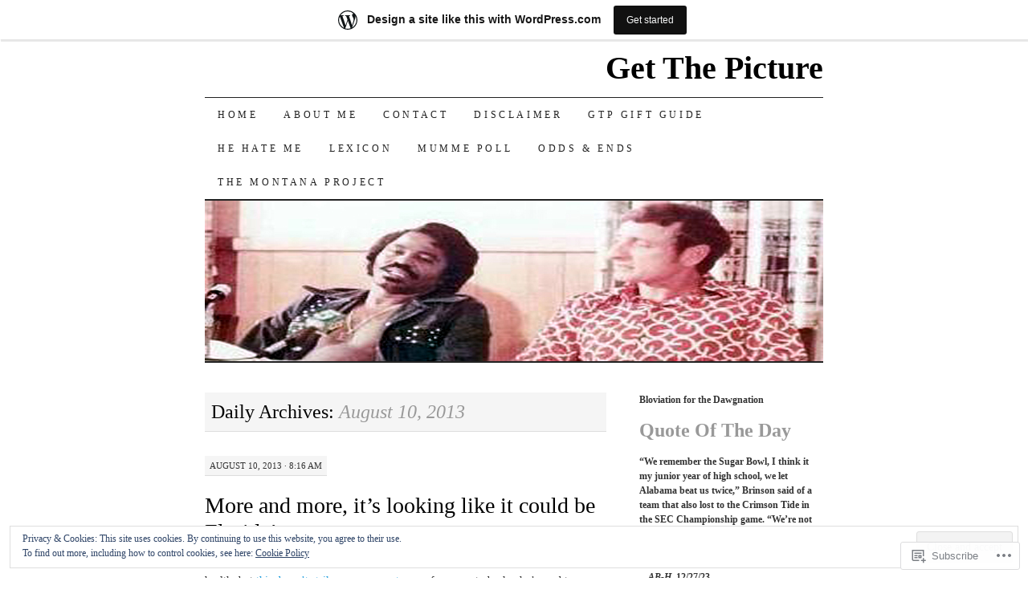

--- FILE ---
content_type: text/html; charset=UTF-8
request_url: https://blutarsky.wordpress.com/2013/08/10/
body_size: 25339
content:
<!DOCTYPE html>
<!--[if IE 7]>
<html id="ie7" lang="en">
<![endif]-->
<!--[if (gt IE 7) | (!IE)]><!-->
<html lang="en">
<!--<![endif]-->
<head>
<meta charset="UTF-8" />
<title>10 | August | 2013 | Get The Picture</title>
<link rel="profile" href="http://gmpg.org/xfn/11" />
<link rel="pingback" href="https://blutarsky.wordpress.com/xmlrpc.php" />
<meta name='robots' content='max-image-preview:large' />
<link rel='dns-prefetch' href='//s0.wp.com' />
<link rel='dns-prefetch' href='//af.pubmine.com' />
<link rel="alternate" type="application/rss+xml" title="Get The Picture &raquo; Feed" href="https://blutarsky.wordpress.com/feed/" />
<link rel="alternate" type="application/rss+xml" title="Get The Picture &raquo; Comments Feed" href="https://blutarsky.wordpress.com/comments/feed/" />
	<script type="text/javascript">
		/* <![CDATA[ */
		function addLoadEvent(func) {
			var oldonload = window.onload;
			if (typeof window.onload != 'function') {
				window.onload = func;
			} else {
				window.onload = function () {
					oldonload();
					func();
				}
			}
		}
		/* ]]> */
	</script>
	<link crossorigin='anonymous' rel='stylesheet' id='all-css-0-1' href='/_static/??/wp-content/mu-plugins/widgets/eu-cookie-law/templates/style.css,/wp-content/blog-plugins/marketing-bar/css/marketing-bar.css?m=1761640963j&cssminify=yes' type='text/css' media='all' />
<style id='wp-emoji-styles-inline-css'>

	img.wp-smiley, img.emoji {
		display: inline !important;
		border: none !important;
		box-shadow: none !important;
		height: 1em !important;
		width: 1em !important;
		margin: 0 0.07em !important;
		vertical-align: -0.1em !important;
		background: none !important;
		padding: 0 !important;
	}
/*# sourceURL=wp-emoji-styles-inline-css */
</style>
<link crossorigin='anonymous' rel='stylesheet' id='all-css-2-1' href='/wp-content/plugins/gutenberg-core/v22.4.2/build/styles/block-library/style.min.css?m=1769608164i&cssminify=yes' type='text/css' media='all' />
<style id='wp-block-library-inline-css'>
.has-text-align-justify {
	text-align:justify;
}
.has-text-align-justify{text-align:justify;}

/*# sourceURL=wp-block-library-inline-css */
</style><style id='wp-block-heading-inline-css'>
h1:where(.wp-block-heading).has-background,h2:where(.wp-block-heading).has-background,h3:where(.wp-block-heading).has-background,h4:where(.wp-block-heading).has-background,h5:where(.wp-block-heading).has-background,h6:where(.wp-block-heading).has-background{padding:1.25em 2.375em}h1.has-text-align-left[style*=writing-mode]:where([style*=vertical-lr]),h1.has-text-align-right[style*=writing-mode]:where([style*=vertical-rl]),h2.has-text-align-left[style*=writing-mode]:where([style*=vertical-lr]),h2.has-text-align-right[style*=writing-mode]:where([style*=vertical-rl]),h3.has-text-align-left[style*=writing-mode]:where([style*=vertical-lr]),h3.has-text-align-right[style*=writing-mode]:where([style*=vertical-rl]),h4.has-text-align-left[style*=writing-mode]:where([style*=vertical-lr]),h4.has-text-align-right[style*=writing-mode]:where([style*=vertical-rl]),h5.has-text-align-left[style*=writing-mode]:where([style*=vertical-lr]),h5.has-text-align-right[style*=writing-mode]:where([style*=vertical-rl]),h6.has-text-align-left[style*=writing-mode]:where([style*=vertical-lr]),h6.has-text-align-right[style*=writing-mode]:where([style*=vertical-rl]){rotate:180deg}
/*# sourceURL=https://s0.wp.com/wp-content/plugins/gutenberg-core/v22.4.2/build/styles/block-library/heading/style.min.css */
</style>
<style id='wp-block-paragraph-inline-css'>
.is-small-text{font-size:.875em}.is-regular-text{font-size:1em}.is-large-text{font-size:2.25em}.is-larger-text{font-size:3em}.has-drop-cap:not(:focus):first-letter{float:left;font-size:8.4em;font-style:normal;font-weight:100;line-height:.68;margin:.05em .1em 0 0;text-transform:uppercase}body.rtl .has-drop-cap:not(:focus):first-letter{float:none;margin-left:.1em}p.has-drop-cap.has-background{overflow:hidden}:root :where(p.has-background){padding:1.25em 2.375em}:where(p.has-text-color:not(.has-link-color)) a{color:inherit}p.has-text-align-left[style*="writing-mode:vertical-lr"],p.has-text-align-right[style*="writing-mode:vertical-rl"]{rotate:180deg}
/*# sourceURL=https://s0.wp.com/wp-content/plugins/gutenberg-core/v22.4.2/build/styles/block-library/paragraph/style.min.css */
</style>
<style id='global-styles-inline-css'>
:root{--wp--preset--aspect-ratio--square: 1;--wp--preset--aspect-ratio--4-3: 4/3;--wp--preset--aspect-ratio--3-4: 3/4;--wp--preset--aspect-ratio--3-2: 3/2;--wp--preset--aspect-ratio--2-3: 2/3;--wp--preset--aspect-ratio--16-9: 16/9;--wp--preset--aspect-ratio--9-16: 9/16;--wp--preset--color--black: #000000;--wp--preset--color--cyan-bluish-gray: #abb8c3;--wp--preset--color--white: #ffffff;--wp--preset--color--pale-pink: #f78da7;--wp--preset--color--vivid-red: #cf2e2e;--wp--preset--color--luminous-vivid-orange: #ff6900;--wp--preset--color--luminous-vivid-amber: #fcb900;--wp--preset--color--light-green-cyan: #7bdcb5;--wp--preset--color--vivid-green-cyan: #00d084;--wp--preset--color--pale-cyan-blue: #8ed1fc;--wp--preset--color--vivid-cyan-blue: #0693e3;--wp--preset--color--vivid-purple: #9b51e0;--wp--preset--gradient--vivid-cyan-blue-to-vivid-purple: linear-gradient(135deg,rgb(6,147,227) 0%,rgb(155,81,224) 100%);--wp--preset--gradient--light-green-cyan-to-vivid-green-cyan: linear-gradient(135deg,rgb(122,220,180) 0%,rgb(0,208,130) 100%);--wp--preset--gradient--luminous-vivid-amber-to-luminous-vivid-orange: linear-gradient(135deg,rgb(252,185,0) 0%,rgb(255,105,0) 100%);--wp--preset--gradient--luminous-vivid-orange-to-vivid-red: linear-gradient(135deg,rgb(255,105,0) 0%,rgb(207,46,46) 100%);--wp--preset--gradient--very-light-gray-to-cyan-bluish-gray: linear-gradient(135deg,rgb(238,238,238) 0%,rgb(169,184,195) 100%);--wp--preset--gradient--cool-to-warm-spectrum: linear-gradient(135deg,rgb(74,234,220) 0%,rgb(151,120,209) 20%,rgb(207,42,186) 40%,rgb(238,44,130) 60%,rgb(251,105,98) 80%,rgb(254,248,76) 100%);--wp--preset--gradient--blush-light-purple: linear-gradient(135deg,rgb(255,206,236) 0%,rgb(152,150,240) 100%);--wp--preset--gradient--blush-bordeaux: linear-gradient(135deg,rgb(254,205,165) 0%,rgb(254,45,45) 50%,rgb(107,0,62) 100%);--wp--preset--gradient--luminous-dusk: linear-gradient(135deg,rgb(255,203,112) 0%,rgb(199,81,192) 50%,rgb(65,88,208) 100%);--wp--preset--gradient--pale-ocean: linear-gradient(135deg,rgb(255,245,203) 0%,rgb(182,227,212) 50%,rgb(51,167,181) 100%);--wp--preset--gradient--electric-grass: linear-gradient(135deg,rgb(202,248,128) 0%,rgb(113,206,126) 100%);--wp--preset--gradient--midnight: linear-gradient(135deg,rgb(2,3,129) 0%,rgb(40,116,252) 100%);--wp--preset--font-size--small: 13px;--wp--preset--font-size--medium: 20px;--wp--preset--font-size--large: 36px;--wp--preset--font-size--x-large: 42px;--wp--preset--font-family--albert-sans: 'Albert Sans', sans-serif;--wp--preset--font-family--alegreya: Alegreya, serif;--wp--preset--font-family--arvo: Arvo, serif;--wp--preset--font-family--bodoni-moda: 'Bodoni Moda', serif;--wp--preset--font-family--bricolage-grotesque: 'Bricolage Grotesque', sans-serif;--wp--preset--font-family--cabin: Cabin, sans-serif;--wp--preset--font-family--chivo: Chivo, sans-serif;--wp--preset--font-family--commissioner: Commissioner, sans-serif;--wp--preset--font-family--cormorant: Cormorant, serif;--wp--preset--font-family--courier-prime: 'Courier Prime', monospace;--wp--preset--font-family--crimson-pro: 'Crimson Pro', serif;--wp--preset--font-family--dm-mono: 'DM Mono', monospace;--wp--preset--font-family--dm-sans: 'DM Sans', sans-serif;--wp--preset--font-family--dm-serif-display: 'DM Serif Display', serif;--wp--preset--font-family--domine: Domine, serif;--wp--preset--font-family--eb-garamond: 'EB Garamond', serif;--wp--preset--font-family--epilogue: Epilogue, sans-serif;--wp--preset--font-family--fahkwang: Fahkwang, sans-serif;--wp--preset--font-family--figtree: Figtree, sans-serif;--wp--preset--font-family--fira-sans: 'Fira Sans', sans-serif;--wp--preset--font-family--fjalla-one: 'Fjalla One', sans-serif;--wp--preset--font-family--fraunces: Fraunces, serif;--wp--preset--font-family--gabarito: Gabarito, system-ui;--wp--preset--font-family--ibm-plex-mono: 'IBM Plex Mono', monospace;--wp--preset--font-family--ibm-plex-sans: 'IBM Plex Sans', sans-serif;--wp--preset--font-family--ibarra-real-nova: 'Ibarra Real Nova', serif;--wp--preset--font-family--instrument-serif: 'Instrument Serif', serif;--wp--preset--font-family--inter: Inter, sans-serif;--wp--preset--font-family--josefin-sans: 'Josefin Sans', sans-serif;--wp--preset--font-family--jost: Jost, sans-serif;--wp--preset--font-family--libre-baskerville: 'Libre Baskerville', serif;--wp--preset--font-family--libre-franklin: 'Libre Franklin', sans-serif;--wp--preset--font-family--literata: Literata, serif;--wp--preset--font-family--lora: Lora, serif;--wp--preset--font-family--merriweather: Merriweather, serif;--wp--preset--font-family--montserrat: Montserrat, sans-serif;--wp--preset--font-family--newsreader: Newsreader, serif;--wp--preset--font-family--noto-sans-mono: 'Noto Sans Mono', sans-serif;--wp--preset--font-family--nunito: Nunito, sans-serif;--wp--preset--font-family--open-sans: 'Open Sans', sans-serif;--wp--preset--font-family--overpass: Overpass, sans-serif;--wp--preset--font-family--pt-serif: 'PT Serif', serif;--wp--preset--font-family--petrona: Petrona, serif;--wp--preset--font-family--piazzolla: Piazzolla, serif;--wp--preset--font-family--playfair-display: 'Playfair Display', serif;--wp--preset--font-family--plus-jakarta-sans: 'Plus Jakarta Sans', sans-serif;--wp--preset--font-family--poppins: Poppins, sans-serif;--wp--preset--font-family--raleway: Raleway, sans-serif;--wp--preset--font-family--roboto: Roboto, sans-serif;--wp--preset--font-family--roboto-slab: 'Roboto Slab', serif;--wp--preset--font-family--rubik: Rubik, sans-serif;--wp--preset--font-family--rufina: Rufina, serif;--wp--preset--font-family--sora: Sora, sans-serif;--wp--preset--font-family--source-sans-3: 'Source Sans 3', sans-serif;--wp--preset--font-family--source-serif-4: 'Source Serif 4', serif;--wp--preset--font-family--space-mono: 'Space Mono', monospace;--wp--preset--font-family--syne: Syne, sans-serif;--wp--preset--font-family--texturina: Texturina, serif;--wp--preset--font-family--urbanist: Urbanist, sans-serif;--wp--preset--font-family--work-sans: 'Work Sans', sans-serif;--wp--preset--spacing--20: 0.44rem;--wp--preset--spacing--30: 0.67rem;--wp--preset--spacing--40: 1rem;--wp--preset--spacing--50: 1.5rem;--wp--preset--spacing--60: 2.25rem;--wp--preset--spacing--70: 3.38rem;--wp--preset--spacing--80: 5.06rem;--wp--preset--shadow--natural: 6px 6px 9px rgba(0, 0, 0, 0.2);--wp--preset--shadow--deep: 12px 12px 50px rgba(0, 0, 0, 0.4);--wp--preset--shadow--sharp: 6px 6px 0px rgba(0, 0, 0, 0.2);--wp--preset--shadow--outlined: 6px 6px 0px -3px rgb(255, 255, 255), 6px 6px rgb(0, 0, 0);--wp--preset--shadow--crisp: 6px 6px 0px rgb(0, 0, 0);}:where(body) { margin: 0; }:where(.is-layout-flex){gap: 0.5em;}:where(.is-layout-grid){gap: 0.5em;}body .is-layout-flex{display: flex;}.is-layout-flex{flex-wrap: wrap;align-items: center;}.is-layout-flex > :is(*, div){margin: 0;}body .is-layout-grid{display: grid;}.is-layout-grid > :is(*, div){margin: 0;}body{padding-top: 0px;padding-right: 0px;padding-bottom: 0px;padding-left: 0px;}:root :where(.wp-element-button, .wp-block-button__link){background-color: #32373c;border-width: 0;color: #fff;font-family: inherit;font-size: inherit;font-style: inherit;font-weight: inherit;letter-spacing: inherit;line-height: inherit;padding-top: calc(0.667em + 2px);padding-right: calc(1.333em + 2px);padding-bottom: calc(0.667em + 2px);padding-left: calc(1.333em + 2px);text-decoration: none;text-transform: inherit;}.has-black-color{color: var(--wp--preset--color--black) !important;}.has-cyan-bluish-gray-color{color: var(--wp--preset--color--cyan-bluish-gray) !important;}.has-white-color{color: var(--wp--preset--color--white) !important;}.has-pale-pink-color{color: var(--wp--preset--color--pale-pink) !important;}.has-vivid-red-color{color: var(--wp--preset--color--vivid-red) !important;}.has-luminous-vivid-orange-color{color: var(--wp--preset--color--luminous-vivid-orange) !important;}.has-luminous-vivid-amber-color{color: var(--wp--preset--color--luminous-vivid-amber) !important;}.has-light-green-cyan-color{color: var(--wp--preset--color--light-green-cyan) !important;}.has-vivid-green-cyan-color{color: var(--wp--preset--color--vivid-green-cyan) !important;}.has-pale-cyan-blue-color{color: var(--wp--preset--color--pale-cyan-blue) !important;}.has-vivid-cyan-blue-color{color: var(--wp--preset--color--vivid-cyan-blue) !important;}.has-vivid-purple-color{color: var(--wp--preset--color--vivid-purple) !important;}.has-black-background-color{background-color: var(--wp--preset--color--black) !important;}.has-cyan-bluish-gray-background-color{background-color: var(--wp--preset--color--cyan-bluish-gray) !important;}.has-white-background-color{background-color: var(--wp--preset--color--white) !important;}.has-pale-pink-background-color{background-color: var(--wp--preset--color--pale-pink) !important;}.has-vivid-red-background-color{background-color: var(--wp--preset--color--vivid-red) !important;}.has-luminous-vivid-orange-background-color{background-color: var(--wp--preset--color--luminous-vivid-orange) !important;}.has-luminous-vivid-amber-background-color{background-color: var(--wp--preset--color--luminous-vivid-amber) !important;}.has-light-green-cyan-background-color{background-color: var(--wp--preset--color--light-green-cyan) !important;}.has-vivid-green-cyan-background-color{background-color: var(--wp--preset--color--vivid-green-cyan) !important;}.has-pale-cyan-blue-background-color{background-color: var(--wp--preset--color--pale-cyan-blue) !important;}.has-vivid-cyan-blue-background-color{background-color: var(--wp--preset--color--vivid-cyan-blue) !important;}.has-vivid-purple-background-color{background-color: var(--wp--preset--color--vivid-purple) !important;}.has-black-border-color{border-color: var(--wp--preset--color--black) !important;}.has-cyan-bluish-gray-border-color{border-color: var(--wp--preset--color--cyan-bluish-gray) !important;}.has-white-border-color{border-color: var(--wp--preset--color--white) !important;}.has-pale-pink-border-color{border-color: var(--wp--preset--color--pale-pink) !important;}.has-vivid-red-border-color{border-color: var(--wp--preset--color--vivid-red) !important;}.has-luminous-vivid-orange-border-color{border-color: var(--wp--preset--color--luminous-vivid-orange) !important;}.has-luminous-vivid-amber-border-color{border-color: var(--wp--preset--color--luminous-vivid-amber) !important;}.has-light-green-cyan-border-color{border-color: var(--wp--preset--color--light-green-cyan) !important;}.has-vivid-green-cyan-border-color{border-color: var(--wp--preset--color--vivid-green-cyan) !important;}.has-pale-cyan-blue-border-color{border-color: var(--wp--preset--color--pale-cyan-blue) !important;}.has-vivid-cyan-blue-border-color{border-color: var(--wp--preset--color--vivid-cyan-blue) !important;}.has-vivid-purple-border-color{border-color: var(--wp--preset--color--vivid-purple) !important;}.has-vivid-cyan-blue-to-vivid-purple-gradient-background{background: var(--wp--preset--gradient--vivid-cyan-blue-to-vivid-purple) !important;}.has-light-green-cyan-to-vivid-green-cyan-gradient-background{background: var(--wp--preset--gradient--light-green-cyan-to-vivid-green-cyan) !important;}.has-luminous-vivid-amber-to-luminous-vivid-orange-gradient-background{background: var(--wp--preset--gradient--luminous-vivid-amber-to-luminous-vivid-orange) !important;}.has-luminous-vivid-orange-to-vivid-red-gradient-background{background: var(--wp--preset--gradient--luminous-vivid-orange-to-vivid-red) !important;}.has-very-light-gray-to-cyan-bluish-gray-gradient-background{background: var(--wp--preset--gradient--very-light-gray-to-cyan-bluish-gray) !important;}.has-cool-to-warm-spectrum-gradient-background{background: var(--wp--preset--gradient--cool-to-warm-spectrum) !important;}.has-blush-light-purple-gradient-background{background: var(--wp--preset--gradient--blush-light-purple) !important;}.has-blush-bordeaux-gradient-background{background: var(--wp--preset--gradient--blush-bordeaux) !important;}.has-luminous-dusk-gradient-background{background: var(--wp--preset--gradient--luminous-dusk) !important;}.has-pale-ocean-gradient-background{background: var(--wp--preset--gradient--pale-ocean) !important;}.has-electric-grass-gradient-background{background: var(--wp--preset--gradient--electric-grass) !important;}.has-midnight-gradient-background{background: var(--wp--preset--gradient--midnight) !important;}.has-small-font-size{font-size: var(--wp--preset--font-size--small) !important;}.has-medium-font-size{font-size: var(--wp--preset--font-size--medium) !important;}.has-large-font-size{font-size: var(--wp--preset--font-size--large) !important;}.has-x-large-font-size{font-size: var(--wp--preset--font-size--x-large) !important;}.has-albert-sans-font-family{font-family: var(--wp--preset--font-family--albert-sans) !important;}.has-alegreya-font-family{font-family: var(--wp--preset--font-family--alegreya) !important;}.has-arvo-font-family{font-family: var(--wp--preset--font-family--arvo) !important;}.has-bodoni-moda-font-family{font-family: var(--wp--preset--font-family--bodoni-moda) !important;}.has-bricolage-grotesque-font-family{font-family: var(--wp--preset--font-family--bricolage-grotesque) !important;}.has-cabin-font-family{font-family: var(--wp--preset--font-family--cabin) !important;}.has-chivo-font-family{font-family: var(--wp--preset--font-family--chivo) !important;}.has-commissioner-font-family{font-family: var(--wp--preset--font-family--commissioner) !important;}.has-cormorant-font-family{font-family: var(--wp--preset--font-family--cormorant) !important;}.has-courier-prime-font-family{font-family: var(--wp--preset--font-family--courier-prime) !important;}.has-crimson-pro-font-family{font-family: var(--wp--preset--font-family--crimson-pro) !important;}.has-dm-mono-font-family{font-family: var(--wp--preset--font-family--dm-mono) !important;}.has-dm-sans-font-family{font-family: var(--wp--preset--font-family--dm-sans) !important;}.has-dm-serif-display-font-family{font-family: var(--wp--preset--font-family--dm-serif-display) !important;}.has-domine-font-family{font-family: var(--wp--preset--font-family--domine) !important;}.has-eb-garamond-font-family{font-family: var(--wp--preset--font-family--eb-garamond) !important;}.has-epilogue-font-family{font-family: var(--wp--preset--font-family--epilogue) !important;}.has-fahkwang-font-family{font-family: var(--wp--preset--font-family--fahkwang) !important;}.has-figtree-font-family{font-family: var(--wp--preset--font-family--figtree) !important;}.has-fira-sans-font-family{font-family: var(--wp--preset--font-family--fira-sans) !important;}.has-fjalla-one-font-family{font-family: var(--wp--preset--font-family--fjalla-one) !important;}.has-fraunces-font-family{font-family: var(--wp--preset--font-family--fraunces) !important;}.has-gabarito-font-family{font-family: var(--wp--preset--font-family--gabarito) !important;}.has-ibm-plex-mono-font-family{font-family: var(--wp--preset--font-family--ibm-plex-mono) !important;}.has-ibm-plex-sans-font-family{font-family: var(--wp--preset--font-family--ibm-plex-sans) !important;}.has-ibarra-real-nova-font-family{font-family: var(--wp--preset--font-family--ibarra-real-nova) !important;}.has-instrument-serif-font-family{font-family: var(--wp--preset--font-family--instrument-serif) !important;}.has-inter-font-family{font-family: var(--wp--preset--font-family--inter) !important;}.has-josefin-sans-font-family{font-family: var(--wp--preset--font-family--josefin-sans) !important;}.has-jost-font-family{font-family: var(--wp--preset--font-family--jost) !important;}.has-libre-baskerville-font-family{font-family: var(--wp--preset--font-family--libre-baskerville) !important;}.has-libre-franklin-font-family{font-family: var(--wp--preset--font-family--libre-franklin) !important;}.has-literata-font-family{font-family: var(--wp--preset--font-family--literata) !important;}.has-lora-font-family{font-family: var(--wp--preset--font-family--lora) !important;}.has-merriweather-font-family{font-family: var(--wp--preset--font-family--merriweather) !important;}.has-montserrat-font-family{font-family: var(--wp--preset--font-family--montserrat) !important;}.has-newsreader-font-family{font-family: var(--wp--preset--font-family--newsreader) !important;}.has-noto-sans-mono-font-family{font-family: var(--wp--preset--font-family--noto-sans-mono) !important;}.has-nunito-font-family{font-family: var(--wp--preset--font-family--nunito) !important;}.has-open-sans-font-family{font-family: var(--wp--preset--font-family--open-sans) !important;}.has-overpass-font-family{font-family: var(--wp--preset--font-family--overpass) !important;}.has-pt-serif-font-family{font-family: var(--wp--preset--font-family--pt-serif) !important;}.has-petrona-font-family{font-family: var(--wp--preset--font-family--petrona) !important;}.has-piazzolla-font-family{font-family: var(--wp--preset--font-family--piazzolla) !important;}.has-playfair-display-font-family{font-family: var(--wp--preset--font-family--playfair-display) !important;}.has-plus-jakarta-sans-font-family{font-family: var(--wp--preset--font-family--plus-jakarta-sans) !important;}.has-poppins-font-family{font-family: var(--wp--preset--font-family--poppins) !important;}.has-raleway-font-family{font-family: var(--wp--preset--font-family--raleway) !important;}.has-roboto-font-family{font-family: var(--wp--preset--font-family--roboto) !important;}.has-roboto-slab-font-family{font-family: var(--wp--preset--font-family--roboto-slab) !important;}.has-rubik-font-family{font-family: var(--wp--preset--font-family--rubik) !important;}.has-rufina-font-family{font-family: var(--wp--preset--font-family--rufina) !important;}.has-sora-font-family{font-family: var(--wp--preset--font-family--sora) !important;}.has-source-sans-3-font-family{font-family: var(--wp--preset--font-family--source-sans-3) !important;}.has-source-serif-4-font-family{font-family: var(--wp--preset--font-family--source-serif-4) !important;}.has-space-mono-font-family{font-family: var(--wp--preset--font-family--space-mono) !important;}.has-syne-font-family{font-family: var(--wp--preset--font-family--syne) !important;}.has-texturina-font-family{font-family: var(--wp--preset--font-family--texturina) !important;}.has-urbanist-font-family{font-family: var(--wp--preset--font-family--urbanist) !important;}.has-work-sans-font-family{font-family: var(--wp--preset--font-family--work-sans) !important;}
/*# sourceURL=global-styles-inline-css */
</style>

<style id='classic-theme-styles-inline-css'>
.wp-block-button__link{background-color:#32373c;border-radius:9999px;box-shadow:none;color:#fff;font-size:1.125em;padding:calc(.667em + 2px) calc(1.333em + 2px);text-decoration:none}.wp-block-file__button{background:#32373c;color:#fff}.wp-block-accordion-heading{margin:0}.wp-block-accordion-heading__toggle{background-color:inherit!important;color:inherit!important}.wp-block-accordion-heading__toggle:not(:focus-visible){outline:none}.wp-block-accordion-heading__toggle:focus,.wp-block-accordion-heading__toggle:hover{background-color:inherit!important;border:none;box-shadow:none;color:inherit;padding:var(--wp--preset--spacing--20,1em) 0;text-decoration:none}.wp-block-accordion-heading__toggle:focus-visible{outline:auto;outline-offset:0}
/*# sourceURL=/wp-content/plugins/gutenberg-core/v22.4.2/build/styles/block-library/classic.min.css */
</style>
<link crossorigin='anonymous' rel='stylesheet' id='all-css-4-1' href='/_static/??-eJyFkNFuwzAIRX+oBKWpuuxh6rfEDvXY7NgypNn+vqTT1k2T0hcE6B4ugEsBnyelSbHEOfAk6LOL2b8L7pu2b1oQTiUSVLo0BxxZ9EcBop+RGi+yw1+D0gz3WZWsn8qgqyLRyANFSibbwhYeA6nh8p2D0sc2UswGnCuVRMBi4jmBvpqX/OO+2lhmh4Wjr3nBh6dUsqODpeG21r3cggJlsFcNynn6U8A5DlxX9JRe2qdDe3zuuq5/uwKTu5Us&cssminify=yes' type='text/css' media='all' />
<style id='jetpack-global-styles-frontend-style-inline-css'>
:root { --font-headings: unset; --font-base: unset; --font-headings-default: -apple-system,BlinkMacSystemFont,"Segoe UI",Roboto,Oxygen-Sans,Ubuntu,Cantarell,"Helvetica Neue",sans-serif; --font-base-default: -apple-system,BlinkMacSystemFont,"Segoe UI",Roboto,Oxygen-Sans,Ubuntu,Cantarell,"Helvetica Neue",sans-serif;}
/*# sourceURL=jetpack-global-styles-frontend-style-inline-css */
</style>
<link crossorigin='anonymous' rel='stylesheet' id='all-css-6-1' href='/wp-content/themes/h4/global.css?m=1420737423i&cssminify=yes' type='text/css' media='all' />
<script type="text/javascript" id="wpcom-actionbar-placeholder-js-extra">
/* <![CDATA[ */
var actionbardata = {"siteID":"580179","postID":"0","siteURL":"https://blutarsky.wordpress.com","xhrURL":"https://blutarsky.wordpress.com/wp-admin/admin-ajax.php","nonce":"568a300120","isLoggedIn":"","statusMessage":"","subsEmailDefault":"instantly","proxyScriptUrl":"https://s0.wp.com/wp-content/js/wpcom-proxy-request.js?m=1513050504i&amp;ver=20211021","i18n":{"followedText":"New posts from this site will now appear in your \u003Ca href=\"https://wordpress.com/reader\"\u003EReader\u003C/a\u003E","foldBar":"Collapse this bar","unfoldBar":"Expand this bar","shortLinkCopied":"Shortlink copied to clipboard."}};
//# sourceURL=wpcom-actionbar-placeholder-js-extra
/* ]]> */
</script>
<script type="text/javascript" id="jetpack-mu-wpcom-settings-js-before">
/* <![CDATA[ */
var JETPACK_MU_WPCOM_SETTINGS = {"assetsUrl":"https://s0.wp.com/wp-content/mu-plugins/jetpack-mu-wpcom-plugin/sun/jetpack_vendor/automattic/jetpack-mu-wpcom/src/build/"};
//# sourceURL=jetpack-mu-wpcom-settings-js-before
/* ]]> */
</script>
<script crossorigin='anonymous' type='text/javascript'  src='/_static/??/wp-content/js/rlt-proxy.js,/wp-content/blog-plugins/wordads-classes/js/cmp/v2/cmp-non-gdpr.js?m=1720530689j'></script>
<script type="text/javascript" id="rlt-proxy-js-after">
/* <![CDATA[ */
	rltInitialize( {"token":null,"iframeOrigins":["https:\/\/widgets.wp.com"]} );
//# sourceURL=rlt-proxy-js-after
/* ]]> */
</script>
<link rel="EditURI" type="application/rsd+xml" title="RSD" href="https://blutarsky.wordpress.com/xmlrpc.php?rsd" />
<meta name="generator" content="WordPress.com" />

<!-- Jetpack Open Graph Tags -->
<meta property="og:type" content="website" />
<meta property="og:title" content="August 10, 2013 &#8211; Get The Picture" />
<meta property="og:site_name" content="Get The Picture" />
<meta property="og:image" content="https://s0.wp.com/i/blank.jpg?m=1383295312i" />
<meta property="og:image:width" content="200" />
<meta property="og:image:height" content="200" />
<meta property="og:image:alt" content="" />
<meta property="og:locale" content="en_US" />
<meta property="fb:app_id" content="249643311490" />
<meta name="twitter:creator" content="@MummePoll" />
<meta name="twitter:site" content="@MummePoll" />

<!-- End Jetpack Open Graph Tags -->
<link rel="shortcut icon" type="image/x-icon" href="https://s0.wp.com/i/favicon.ico?m=1713425267i" sizes="16x16 24x24 32x32 48x48" />
<link rel="icon" type="image/x-icon" href="https://s0.wp.com/i/favicon.ico?m=1713425267i" sizes="16x16 24x24 32x32 48x48" />
<link rel="apple-touch-icon" href="https://s0.wp.com/i/webclip.png?m=1713868326i" />
<link rel='openid.server' href='https://blutarsky.wordpress.com/?openidserver=1' />
<link rel='openid.delegate' href='https://blutarsky.wordpress.com/' />
<link rel="search" type="application/opensearchdescription+xml" href="https://blutarsky.wordpress.com/osd.xml" title="Get The Picture" />
<link rel="search" type="application/opensearchdescription+xml" href="https://s1.wp.com/opensearch.xml" title="WordPress.com" />
		<style type="text/css">
			.recentcomments a {
				display: inline !important;
				padding: 0 !important;
				margin: 0 !important;
			}

			table.recentcommentsavatartop img.avatar, table.recentcommentsavatarend img.avatar {
				border: 0px;
				margin: 0;
			}

			table.recentcommentsavatartop a, table.recentcommentsavatarend a {
				border: 0px !important;
				background-color: transparent !important;
			}

			td.recentcommentsavatarend, td.recentcommentsavatartop {
				padding: 0px 0px 1px 0px;
				margin: 0px;
			}

			td.recentcommentstextend {
				border: none !important;
				padding: 0px 0px 2px 10px;
			}

			.rtl td.recentcommentstextend {
				padding: 0px 10px 2px 0px;
			}

			td.recentcommentstexttop {
				border: none;
				padding: 0px 0px 0px 10px;
			}

			.rtl td.recentcommentstexttop {
				padding: 0px 10px 0px 0px;
			}
		</style>
		<meta name="description" content="2 posts published by Senator Blutarsky on August 10, 2013" />
<script type="text/javascript">
/* <![CDATA[ */
var wa_client = {}; wa_client.cmd = []; wa_client.config = { 'blog_id': 580179, 'blog_language': 'en', 'is_wordads': true, 'hosting_type': 1, 'afp_account_id': 'pub-6456321429135761', 'afp_host_id': 5038568878849053, 'theme': 'pub/pilcrow', '_': { 'title': 'Advertisement', 'privacy_settings': 'Privacy Settings' }, 'formats': [ 'belowpost', 'bottom_sticky', 'sidebar_sticky_right', 'sidebar', 'top', 'shortcode', 'gutenberg_rectangle', 'gutenberg_leaderboard', 'gutenberg_mobile_leaderboard', 'gutenberg_skyscraper' ] };
/* ]]> */
</script>
		<script type="text/javascript">

			window.doNotSellCallback = function() {

				var linkElements = [
					'a[href="https://wordpress.com/?ref=footer_blog"]',
					'a[href="https://wordpress.com/?ref=footer_website"]',
					'a[href="https://wordpress.com/?ref=vertical_footer"]',
					'a[href^="https://wordpress.com/?ref=footer_segment_"]',
				].join(',');

				var dnsLink = document.createElement( 'a' );
				dnsLink.href = 'https://wordpress.com/advertising-program-optout/';
				dnsLink.classList.add( 'do-not-sell-link' );
				dnsLink.rel = 'nofollow';
				dnsLink.style.marginLeft = '0.5em';
				dnsLink.textContent = 'Do Not Sell or Share My Personal Information';

				var creditLinks = document.querySelectorAll( linkElements );

				if ( 0 === creditLinks.length ) {
					return false;
				}

				Array.prototype.forEach.call( creditLinks, function( el ) {
					el.insertAdjacentElement( 'afterend', dnsLink );
				});

				return true;
			};

		</script>
		<script type="text/javascript">
	window.google_analytics_uacct = "UA-52447-2";
</script>

<script type="text/javascript">
	var _gaq = _gaq || [];
	_gaq.push(['_setAccount', 'UA-52447-2']);
	_gaq.push(['_gat._anonymizeIp']);
	_gaq.push(['_setDomainName', 'wordpress.com']);
	_gaq.push(['_initData']);
	_gaq.push(['_trackPageview']);

	(function() {
		var ga = document.createElement('script'); ga.type = 'text/javascript'; ga.async = true;
		ga.src = ('https:' == document.location.protocol ? 'https://ssl' : 'http://www') + '.google-analytics.com/ga.js';
		(document.getElementsByTagName('head')[0] || document.getElementsByTagName('body')[0]).appendChild(ga);
	})();
</script>
</head>

<body class="archive date wp-theme-pubpilcrow customizer-styles-applied two-column content-sidebar color-light jetpack-reblog-enabled has-marketing-bar has-marketing-bar-theme-pilcrow">
<div id="container" class="hfeed">
	<div id="page" class="blog">
		<div id="header">
						<div id="site-title">
				<span>
					<a href="https://blutarsky.wordpress.com/" title="Get The Picture" rel="home">Get The Picture</a>
				</span>
			</div>

			<div id="nav" role="navigation">
			  				<div class="skip-link screen-reader-text"><a href="#content" title="Skip to content">Skip to content</a></div>
								<div class="menu"><ul>
<li ><a href="https://blutarsky.wordpress.com/">Home</a></li><li class="page_item page-item-111"><a href="https://blutarsky.wordpress.com/about-me/">About Me</a></li>
<li class="page_item page-item-2840"><a href="https://blutarsky.wordpress.com/contact/">Contact</a></li>
<li class="page_item page-item-183"><a href="https://blutarsky.wordpress.com/butt-covering/">Disclaimer</a></li>
<li class="page_item page-item-99538"><a href="https://blutarsky.wordpress.com/gtp-gift-guide/">GTP Gift Guide</a></li>
<li class="page_item page-item-112"><a href="https://blutarsky.wordpress.com/he-hate-me/">He Hate Me</a></li>
<li class="page_item page-item-11354"><a href="https://blutarsky.wordpress.com/lexicon/">Lexicon</a></li>
<li class="page_item page-item-2154"><a href="https://blutarsky.wordpress.com/mumme-poll/">Mumme Poll</a></li>
<li class="page_item page-item-182"><a href="https://blutarsky.wordpress.com/odds-and-ends/">Odds &amp; Ends</a></li>
<li class="page_item page-item-28848"><a href="https://blutarsky.wordpress.com/the-montana-project/">The Montana Project</a></li>
</ul></div>
			</div><!-- #nav -->

			<div id="pic">
				<a href="https://blutarsky.wordpress.com/" rel="home">
										<img src="https://blutarsky.wordpress.com/wp-content/uploads/2007/01/dooley_godfather200.jpg" width="770" height="200" alt="" />
								</a>
			</div><!-- #pic -->
		</div><!-- #header -->

		<div id="content-box">

<div id="content-container">
	<div id="content" role="main">

		
		<h1 class="page-title archive-head">
			Daily Archives: <span>August 10, 2013</span>		</h1>

		
<div id="post-29563" class="post-29563 post type-post status-publish format-standard hentry category-gators-gators">
	<div class="entry-meta">

		August 10, 2013 &middot; 8:16 AM	</div><!-- .entry-meta -->

	<h2 class="entry-title"><a href="https://blutarsky.wordpress.com/2013/08/10/more-and-more-its-looking-like-it-could-be-floridas-year/" rel="bookmark">More and more, it&#8217;s looking like it could be Florida&#8217;s&nbsp;year.</a></h2>	<div class="entry entry-content">
		<p>I understand that Boom may feel like he has no other choice, given the state of Driskel&#8217;s health, but <a href="http://www.usatoday.com/story/sports/ncaaf/sec/2013/08/09/florida-jeff-driskel-cleared-practice-no-hit/2636545/" target="_blank">this doesn&#8217;t strike me as a great move</a> for a quarterback who&#8217;s used to running as part of his game.</p>
<blockquote><p>Florida quarterback Jeff Driskel said Friday he won&#8217;t take a hit on the football field until the season opener on Aug. 31 against Toledo, after having his appendix removed last week and missing the first six practices of camp.</p>
<p>But he feels like everything is getting back to normal.</p></blockquote>
<p>Sure he does.</p>
<p>It will be worth watching the Gators&#8217; turnover numbers early on.  That was a big factor in their success last year.  But expecting a quarterback who won&#8217;t feel any hitting until the season starts to play flawlessly is a gamble of sorts.</p>
			</div><!-- .entry-content -->
	
	<div class="entry-links">
		<p class="comment-number"><a href="https://blutarsky.wordpress.com/2013/08/10/more-and-more-its-looking-like-it-could-be-floridas-year/#comments">27 Comments</a></p>

					<p class="entry-categories tagged">Filed under <a href="https://blutarsky.wordpress.com/category/gators-gators/" rel="category tag">Gators, Gators...</a></p>
			<p class="entry-tags tagged"></p>
			</div><!-- .entry-links -->

</div><!-- #post-## -->



<div id="post-29560" class="post-29560 post type-post status-publish format-standard hentry category-the-ncaa">
	<div class="entry-meta">

		August 10, 2013 &middot; 8:07 AM	</div><!-- .entry-meta -->

	<h2 class="entry-title"><a href="https://blutarsky.wordpress.com/2013/08/10/soon-to-be-collectors-items/" rel="bookmark">Soon to be collectors&#8217; items</a></h2>	<div class="entry entry-content">
		<p>I meant to mention this the other day, but forgot&#8230; does anybody else find the strangest part of the story about the NCAA&#8217;s decision to stop marketing school memorabilia at its on-line store to be <a href="http://www.cbssports.com/collegefootball/blog/dennis-dodd/23070728/ncaa-to-exit-business-of-selling-school-related-online-items" target="_blank">this</a>?</p>
<blockquote><p><em>In the coming days, the store&#8217;s website will be shut down temporarily and reopen in a few weeks as a marketplace for NCAA championship merchandise only.</em></p></blockquote>
<p><em></em>Have you ever seen anyone walking around in an NCAA t-shirt?</p>
<p>I&#8217;m having a hard time visualizing the market the organization plans to appeal to:  &#8220;Celebrate that D-3 tennis championship with your very own NCAA shirt!&#8221;</p>
<p>Maybe they&#8217;ll put Emmert&#8217;s picture on it.</p>
			</div><!-- .entry-content -->
	
	<div class="entry-links">
		<p class="comment-number"><a href="https://blutarsky.wordpress.com/2013/08/10/soon-to-be-collectors-items/#comments">12 Comments</a></p>

					<p class="entry-categories tagged">Filed under <a href="https://blutarsky.wordpress.com/category/the-ncaa/" rel="category tag">The NCAA</a></p>
			<p class="entry-tags tagged"></p>
			</div><!-- .entry-links -->

</div><!-- #post-## -->



	</div><!-- #content -->
</div><!-- #content-container -->


	<div id="sidebar" class="widget-area" role="complementary">
				<ul class="xoxo sidebar-list">

			<li id="text-1" class="widget widget_text">			<div class="textwidget"><b>Bloviation for the Dawgnation<b>
</div>
		</li><li id="block-3" class="widget widget_block">
<h2 class="wp-block-heading" id="quote-of-the-day">Quote Of The Day</h2>
</li><li id="block-4" class="widget widget_block widget_text">
<p class="p3 wp-block-paragraph">“We remember the Sugar Bowl, I think it my junior year of high school, we let Alabama beat us twice,” Brinson said of a team that also lost to the Crimson Tide in the SEC Championship game. “We’re not letting Alabama beat us twice. In the Sugar Bowl in 2018, they… thought they should have been in the playoffs and lost to Texas.” -- <em>AB-H</em>,<strong> 12/27/23</strong></p>
</li><li id="text-304587542" class="widget widget_text">			<div class="textwidget"><p><a href="http://feeds.feedburner.com/wordpress/RsmT" rel="alternate"><img src="https://i0.wp.com/www.feedburner.com/fb/images/pub/feed-icon16x16.png" alt="" style="vertical-align:middle;border:0;" /></a>&nbsp;<a href="http://feeds.feedburner.com/wordpress/RsmT" rel="alternate">Subscribe in a reader</a></p></div>
		</li><li id="search-3" class="widget widget_search"><h3 class="widget-title">Search</h3><form role="search" method="get" id="searchform" class="searchform" action="https://blutarsky.wordpress.com/">
				<div>
					<label class="screen-reader-text" for="s">Search for:</label>
					<input type="text" value="" name="s" id="s" />
					<input type="submit" id="searchsubmit" value="Search" />
				</div>
			</form></li><li id="categories-1" class="widget widget_categories"><h3 class="widget-title">Categories</h3><form action="https://blutarsky.wordpress.com" method="get"><label class="screen-reader-text" for="cat">Categories</label><select  name='cat' id='cat' class='postform'>
	<option value='-1'>Select Category</option>
	<option class="level-0" value="16144981">&#8216;Cock Envy</option>
	<option class="level-0" value="1084274">Academics? Academics.</option>
	<option class="level-0" value="310655">ACC Football</option>
	<option class="level-0" value="393613027">Agent Muschamp Goes Boom</option>
	<option class="level-0" value="8017">Alabama</option>
	<option class="level-0" value="36461880">Arkansas Is Kind Of A Big Deal</option>
	<option class="level-0" value="14563855">Auburn&#8217;s Cast of Thousands</option>
	<option class="level-0" value="541825924">Baylor Is Sensitive To Women&#8217;s Issues</option>
	<option class="level-0" value="538047">BCS/Playoffs</option>
	<option class="level-0" value="26118324">Because Nothing Sucks Like A Big Orange</option>
	<option class="level-0" value="214048196">Bert&#8230; uh&#8230; Bret Bielema</option>
	<option class="level-0" value="1830891">Bet On It</option>
	<option class="level-0" value="158551">Big 12 Football</option>
	<option class="level-0" value="450962">Big East Football</option>
	<option class="level-0" value="25250">Big Ten Football</option>
	<option class="level-0" value="8302793">Blowing Smoke</option>
	<option class="level-0" value="27291672">Bobby Bowden: Over His Dead Body</option>
	<option class="level-0" value="704018">Charlie Weis Is A Big Fat&#8230;</option>
	<option class="level-0" value="8122727">Chivalry Is Dead</option>
	<option class="level-0" value="90813106">Clemson: Auburn With A Lake</option>
	<option class="level-0" value="32118392">Coach O Needs Another Red Bull</option>
	<option class="level-0" value="339214462">Coach Prime</option>
	<option class="level-0" value="5232">College Football</option>
	<option class="level-0" value="18174">Crime and Punishment</option>
	<option class="level-0" value="14687485">Don&#8217;t Mess With Lane Kiffin</option>
	<option class="level-0" value="839897">Envy and Jealousy</option>
	<option class="level-0" value="734112">ESPN Is The Devil</option>
	<option class="level-0" value="129493248">Fall and Rise of Bobby Petrino</option>
	<option class="level-0" value="49043058">Fox Sports Numbs My Brain</option>
	<option class="level-0" value="92769">Freeze!</option>
	<option class="level-0" value="180836">Gators</option>
	<option class="level-0" value="347899828">Gators Gators</option>
	<option class="level-0" value="3080800">Gators, Gators&#8230;</option>
	<option class="level-0" value="14699550">Gene Chizik Is The Chiznit</option>
	<option class="level-0" value="62117">General Idiocy</option>
	<option class="level-0" value="340379">Georgia Football</option>
	<option class="level-0" value="10517283">Georgia Southern Football</option>
	<option class="level-0" value="23168863">Georgia State Football</option>
	<option class="level-0" value="538051">Georgia Tech Football</option>
	<option class="level-0" value="25885775">GTP Stuff</option>
	<option class="level-0" value="476674954">Heard About Harbaugh?</option>
	<option class="level-0" value="1752713">I&#8217;ll Drink To That</option>
	<option class="level-0" value="23104953">It&#039;s Not Easy Being A Mid-Major</option>
	<option class="level-0" value="99099278">It&#8217;s All Just Made Up And Flagellant</option>
	<option class="level-0" value="792155">It&#8217;s Just Bidness</option>
	<option class="level-0" value="69484180">James Franklin Is Ready To Rumble</option>
	<option class="level-0" value="8409903">Jimmy Clausen &#8211; Boy Wonder</option>
	<option class="level-0" value="310940864">Jimmy Sexton is the Nick Saban of agents and is Nick Saban&#8217;s agent</option>
	<option class="level-0" value="177108546">Johnny Football Mania</option>
	<option class="level-0" value="8475727">Just Ask Lou Holtz About Lou Holtz</option>
	<option class="level-0" value="27787240">Life After Football</option>
	<option class="level-0" value="16404147">Look For The Union Label</option>
	<option class="level-0" value="193671348">Mack Brown Soldiers On</option>
	<option class="level-0" value="121078">Media Links</option>
	<option class="level-0" value="956815">Media Punditry/Foibles</option>
	<option class="level-0" value="4041156">Michael Adams Wants To Rule The World</option>
	<option class="level-0" value="176814479">Mike Gundy Is A Man</option>
	<option class="level-0" value="7985535">Mike Leach. Yar!</option>
	<option class="level-0" value="591819835">Mr. Conventional Wisdom</option>
	<option class="level-0" value="9127406">Mumme Poll</option>
	<option class="level-0" value="71562821">Mustained</option>
	<option class="level-0" value="23967852">Name That Caption</option>
	<option class="level-0" value="16779794">Nick Saban Rules</option>
	<option class="level-0" value="93540750">Notre Dame&#8217;s Faint Echoes</option>
	<option class="level-0" value="48568540">Pac-12 Football</option>
	<option class="level-0" value="157751371">PAWWWLLL!!!</option>
	<option class="level-0" value="1245668">Phil Steele Makes My Eyes Water</option>
	<option class="level-0" value="19025969">Political Wankery</option>
	<option class="level-0" value="80097393">Randy Edsall Is A Dick</option>
	<option class="level-0" value="8452">Recruiting</option>
	<option class="level-0" value="1089805">Science Marches Onward</option>
	<option class="level-0" value="6506">SEC Football</option>
	<option class="level-0" value="7157382">See You In Court</option>
	<option class="level-0" value="295487711">Social Media Is The Devil&#8217;s Playground</option>
	<option class="level-0" value="40008267">Sometimes You Feel Like A Nutt</option>
	<option class="level-0" value="51879">Stats Geek!</option>
	<option class="level-0" value="37541045">Strategery And Mechanics</option>
	<option class="level-0" value="40102">Stylin&#8217;</option>
	<option class="level-0" value="228504">Tailgating</option>
	<option class="level-0" value="230308806">Texas Is Just Better Than You Are.</option>
	<option class="level-0" value="561061">That&#8217;s Crazy Talk</option>
	<option class="level-0" value="704011">The Adventures of Zook</option>
	<option class="level-0" value="250">The Blogosphere</option>
	<option class="level-0" value="1143216">The Body Is A Temple</option>
	<option class="level-0" value="106759714">The Coaches Poll Is Stupid.</option>
	<option class="level-0" value="1131203">The Evil Genius</option>
	<option class="level-0" value="1801633">The Glass is Half Fulmer</option>
	<option class="level-0" value="92127264">The Honorable Craig James</option>
	<option class="level-0" value="313235">The NCAA</option>
	<option class="level-0" value="240981580">The NFL Is Your Friend.</option>
	<option class="level-0" value="1202710">Tim Tebow: Rock Star</option>
	<option class="level-0" value="1806977">Tom Lemming Is A Feminine Hygene Product</option>
	<option class="level-0" value="4659400">Tommy Bowden:  Male Model</option>
	<option class="level-0" value="7499669">Tommy Tuberville &#8211; Mythical National Champ</option>
	<option class="level-0" value="20128268">Tony Franklin &#8211; Misunderstood Genius</option>
	<option class="level-0" value="557024514">Transfers Are For Coaches.</option>
	<option class="level-0" value="1">Uncategorized</option>
	<option class="level-0" value="13666869">Urban Meyer Points and Stares</option>
	<option class="level-0" value="214230118">What&#8217;s Bet In Vegas Stays In Vegas</option>
	<option class="level-0" value="352755997">Whoa oh Alabama</option>
	<option class="level-0" value="30787647">Whoa, oh, Alabama</option>
	<option class="level-0" value="44962061">Wit And Wisdom From The Hat</option>
	<option class="level-0" value="343556642">Wo-oh Alabama</option>
	<option class="level-0" value="184057396">WOAH! It&#8217;s Johnny Football!</option>
	<option class="level-0" value="69740913">You Can&#8217;t Put A Price Tag On Joe Paterno&#8217;s Legacy</option>
</select>
</form><script type="text/javascript">
/* <![CDATA[ */

( ( dropdownId ) => {
	const dropdown = document.getElementById( dropdownId );
	function onSelectChange() {
		setTimeout( () => {
			if ( 'escape' === dropdown.dataset.lastkey ) {
				return;
			}
			if ( dropdown.value && parseInt( dropdown.value ) > 0 && dropdown instanceof HTMLSelectElement ) {
				dropdown.parentElement.submit();
			}
		}, 250 );
	}
	function onKeyUp( event ) {
		if ( 'Escape' === event.key ) {
			dropdown.dataset.lastkey = 'escape';
		} else {
			delete dropdown.dataset.lastkey;
		}
	}
	function onClick() {
		delete dropdown.dataset.lastkey;
	}
	dropdown.addEventListener( 'keyup', onKeyUp );
	dropdown.addEventListener( 'click', onClick );
	dropdown.addEventListener( 'change', onSelectChange );
})( "cat" );

//# sourceURL=WP_Widget_Categories%3A%3Awidget
/* ]]> */
</script>
</li><li id="archives-2" class="widget widget_archive"><h3 class="widget-title">Archives</h3>		<label class="screen-reader-text" for="archives-dropdown-2">Archives</label>
		<select id="archives-dropdown-2" name="archive-dropdown">
			
			<option value="">Select Month</option>
				<option value='https://blutarsky.wordpress.com/2024/02/'> February 2024 </option>
	<option value='https://blutarsky.wordpress.com/2024/01/'> January 2024 </option>
	<option value='https://blutarsky.wordpress.com/2023/12/'> December 2023 </option>
	<option value='https://blutarsky.wordpress.com/2023/11/'> November 2023 </option>
	<option value='https://blutarsky.wordpress.com/2023/10/'> October 2023 </option>
	<option value='https://blutarsky.wordpress.com/2023/09/'> September 2023 </option>
	<option value='https://blutarsky.wordpress.com/2023/08/'> August 2023 </option>
	<option value='https://blutarsky.wordpress.com/2023/07/'> July 2023 </option>
	<option value='https://blutarsky.wordpress.com/2023/06/'> June 2023 </option>
	<option value='https://blutarsky.wordpress.com/2023/05/'> May 2023 </option>
	<option value='https://blutarsky.wordpress.com/2023/04/'> April 2023 </option>
	<option value='https://blutarsky.wordpress.com/2023/03/'> March 2023 </option>
	<option value='https://blutarsky.wordpress.com/2023/02/'> February 2023 </option>
	<option value='https://blutarsky.wordpress.com/2023/01/'> January 2023 </option>
	<option value='https://blutarsky.wordpress.com/2022/12/'> December 2022 </option>
	<option value='https://blutarsky.wordpress.com/2022/11/'> November 2022 </option>
	<option value='https://blutarsky.wordpress.com/2022/10/'> October 2022 </option>
	<option value='https://blutarsky.wordpress.com/2022/09/'> September 2022 </option>
	<option value='https://blutarsky.wordpress.com/2022/08/'> August 2022 </option>
	<option value='https://blutarsky.wordpress.com/2022/07/'> July 2022 </option>
	<option value='https://blutarsky.wordpress.com/2022/06/'> June 2022 </option>
	<option value='https://blutarsky.wordpress.com/2022/05/'> May 2022 </option>
	<option value='https://blutarsky.wordpress.com/2022/04/'> April 2022 </option>
	<option value='https://blutarsky.wordpress.com/2022/03/'> March 2022 </option>
	<option value='https://blutarsky.wordpress.com/2022/02/'> February 2022 </option>
	<option value='https://blutarsky.wordpress.com/2022/01/'> January 2022 </option>
	<option value='https://blutarsky.wordpress.com/2021/12/'> December 2021 </option>
	<option value='https://blutarsky.wordpress.com/2021/11/'> November 2021 </option>
	<option value='https://blutarsky.wordpress.com/2021/10/'> October 2021 </option>
	<option value='https://blutarsky.wordpress.com/2021/09/'> September 2021 </option>
	<option value='https://blutarsky.wordpress.com/2021/08/'> August 2021 </option>
	<option value='https://blutarsky.wordpress.com/2021/07/'> July 2021 </option>
	<option value='https://blutarsky.wordpress.com/2021/06/'> June 2021 </option>
	<option value='https://blutarsky.wordpress.com/2021/05/'> May 2021 </option>
	<option value='https://blutarsky.wordpress.com/2021/04/'> April 2021 </option>
	<option value='https://blutarsky.wordpress.com/2021/03/'> March 2021 </option>
	<option value='https://blutarsky.wordpress.com/2021/02/'> February 2021 </option>
	<option value='https://blutarsky.wordpress.com/2021/01/'> January 2021 </option>
	<option value='https://blutarsky.wordpress.com/2020/12/'> December 2020 </option>
	<option value='https://blutarsky.wordpress.com/2020/11/'> November 2020 </option>
	<option value='https://blutarsky.wordpress.com/2020/10/'> October 2020 </option>
	<option value='https://blutarsky.wordpress.com/2020/09/'> September 2020 </option>
	<option value='https://blutarsky.wordpress.com/2020/08/'> August 2020 </option>
	<option value='https://blutarsky.wordpress.com/2020/07/'> July 2020 </option>
	<option value='https://blutarsky.wordpress.com/2020/06/'> June 2020 </option>
	<option value='https://blutarsky.wordpress.com/2020/05/'> May 2020 </option>
	<option value='https://blutarsky.wordpress.com/2020/04/'> April 2020 </option>
	<option value='https://blutarsky.wordpress.com/2020/03/'> March 2020 </option>
	<option value='https://blutarsky.wordpress.com/2020/02/'> February 2020 </option>
	<option value='https://blutarsky.wordpress.com/2020/01/'> January 2020 </option>
	<option value='https://blutarsky.wordpress.com/2019/12/'> December 2019 </option>
	<option value='https://blutarsky.wordpress.com/2019/11/'> November 2019 </option>
	<option value='https://blutarsky.wordpress.com/2019/10/'> October 2019 </option>
	<option value='https://blutarsky.wordpress.com/2019/09/'> September 2019 </option>
	<option value='https://blutarsky.wordpress.com/2019/08/'> August 2019 </option>
	<option value='https://blutarsky.wordpress.com/2019/07/'> July 2019 </option>
	<option value='https://blutarsky.wordpress.com/2019/06/'> June 2019 </option>
	<option value='https://blutarsky.wordpress.com/2019/05/'> May 2019 </option>
	<option value='https://blutarsky.wordpress.com/2019/04/'> April 2019 </option>
	<option value='https://blutarsky.wordpress.com/2019/03/'> March 2019 </option>
	<option value='https://blutarsky.wordpress.com/2019/02/'> February 2019 </option>
	<option value='https://blutarsky.wordpress.com/2019/01/'> January 2019 </option>
	<option value='https://blutarsky.wordpress.com/2018/12/'> December 2018 </option>
	<option value='https://blutarsky.wordpress.com/2018/11/'> November 2018 </option>
	<option value='https://blutarsky.wordpress.com/2018/10/'> October 2018 </option>
	<option value='https://blutarsky.wordpress.com/2018/09/'> September 2018 </option>
	<option value='https://blutarsky.wordpress.com/2018/08/'> August 2018 </option>
	<option value='https://blutarsky.wordpress.com/2018/07/'> July 2018 </option>
	<option value='https://blutarsky.wordpress.com/2018/06/'> June 2018 </option>
	<option value='https://blutarsky.wordpress.com/2018/05/'> May 2018 </option>
	<option value='https://blutarsky.wordpress.com/2018/04/'> April 2018 </option>
	<option value='https://blutarsky.wordpress.com/2018/03/'> March 2018 </option>
	<option value='https://blutarsky.wordpress.com/2018/02/'> February 2018 </option>
	<option value='https://blutarsky.wordpress.com/2018/01/'> January 2018 </option>
	<option value='https://blutarsky.wordpress.com/2017/12/'> December 2017 </option>
	<option value='https://blutarsky.wordpress.com/2017/11/'> November 2017 </option>
	<option value='https://blutarsky.wordpress.com/2017/10/'> October 2017 </option>
	<option value='https://blutarsky.wordpress.com/2017/09/'> September 2017 </option>
	<option value='https://blutarsky.wordpress.com/2017/08/'> August 2017 </option>
	<option value='https://blutarsky.wordpress.com/2017/07/'> July 2017 </option>
	<option value='https://blutarsky.wordpress.com/2017/06/'> June 2017 </option>
	<option value='https://blutarsky.wordpress.com/2017/05/'> May 2017 </option>
	<option value='https://blutarsky.wordpress.com/2017/04/'> April 2017 </option>
	<option value='https://blutarsky.wordpress.com/2017/03/'> March 2017 </option>
	<option value='https://blutarsky.wordpress.com/2017/02/'> February 2017 </option>
	<option value='https://blutarsky.wordpress.com/2017/01/'> January 2017 </option>
	<option value='https://blutarsky.wordpress.com/2016/12/'> December 2016 </option>
	<option value='https://blutarsky.wordpress.com/2016/11/'> November 2016 </option>
	<option value='https://blutarsky.wordpress.com/2016/10/'> October 2016 </option>
	<option value='https://blutarsky.wordpress.com/2016/09/'> September 2016 </option>
	<option value='https://blutarsky.wordpress.com/2016/08/'> August 2016 </option>
	<option value='https://blutarsky.wordpress.com/2016/07/'> July 2016 </option>
	<option value='https://blutarsky.wordpress.com/2016/06/'> June 2016 </option>
	<option value='https://blutarsky.wordpress.com/2016/05/'> May 2016 </option>
	<option value='https://blutarsky.wordpress.com/2016/04/'> April 2016 </option>
	<option value='https://blutarsky.wordpress.com/2016/03/'> March 2016 </option>
	<option value='https://blutarsky.wordpress.com/2016/02/'> February 2016 </option>
	<option value='https://blutarsky.wordpress.com/2016/01/'> January 2016 </option>
	<option value='https://blutarsky.wordpress.com/2015/12/'> December 2015 </option>
	<option value='https://blutarsky.wordpress.com/2015/11/'> November 2015 </option>
	<option value='https://blutarsky.wordpress.com/2015/10/'> October 2015 </option>
	<option value='https://blutarsky.wordpress.com/2015/09/'> September 2015 </option>
	<option value='https://blutarsky.wordpress.com/2015/08/'> August 2015 </option>
	<option value='https://blutarsky.wordpress.com/2015/07/'> July 2015 </option>
	<option value='https://blutarsky.wordpress.com/2015/06/'> June 2015 </option>
	<option value='https://blutarsky.wordpress.com/2015/05/'> May 2015 </option>
	<option value='https://blutarsky.wordpress.com/2015/04/'> April 2015 </option>
	<option value='https://blutarsky.wordpress.com/2015/03/'> March 2015 </option>
	<option value='https://blutarsky.wordpress.com/2015/02/'> February 2015 </option>
	<option value='https://blutarsky.wordpress.com/2015/01/'> January 2015 </option>
	<option value='https://blutarsky.wordpress.com/2014/12/'> December 2014 </option>
	<option value='https://blutarsky.wordpress.com/2014/11/'> November 2014 </option>
	<option value='https://blutarsky.wordpress.com/2014/10/'> October 2014 </option>
	<option value='https://blutarsky.wordpress.com/2014/09/'> September 2014 </option>
	<option value='https://blutarsky.wordpress.com/2014/08/'> August 2014 </option>
	<option value='https://blutarsky.wordpress.com/2014/07/'> July 2014 </option>
	<option value='https://blutarsky.wordpress.com/2014/06/'> June 2014 </option>
	<option value='https://blutarsky.wordpress.com/2014/05/'> May 2014 </option>
	<option value='https://blutarsky.wordpress.com/2014/04/'> April 2014 </option>
	<option value='https://blutarsky.wordpress.com/2014/03/'> March 2014 </option>
	<option value='https://blutarsky.wordpress.com/2014/02/'> February 2014 </option>
	<option value='https://blutarsky.wordpress.com/2014/01/'> January 2014 </option>
	<option value='https://blutarsky.wordpress.com/2013/12/'> December 2013 </option>
	<option value='https://blutarsky.wordpress.com/2013/11/'> November 2013 </option>
	<option value='https://blutarsky.wordpress.com/2013/10/'> October 2013 </option>
	<option value='https://blutarsky.wordpress.com/2013/09/'> September 2013 </option>
	<option value='https://blutarsky.wordpress.com/2013/08/' selected='selected'> August 2013 </option>
	<option value='https://blutarsky.wordpress.com/2013/07/'> July 2013 </option>
	<option value='https://blutarsky.wordpress.com/2013/06/'> June 2013 </option>
	<option value='https://blutarsky.wordpress.com/2013/05/'> May 2013 </option>
	<option value='https://blutarsky.wordpress.com/2013/04/'> April 2013 </option>
	<option value='https://blutarsky.wordpress.com/2013/03/'> March 2013 </option>
	<option value='https://blutarsky.wordpress.com/2013/02/'> February 2013 </option>
	<option value='https://blutarsky.wordpress.com/2013/01/'> January 2013 </option>
	<option value='https://blutarsky.wordpress.com/2012/12/'> December 2012 </option>
	<option value='https://blutarsky.wordpress.com/2012/11/'> November 2012 </option>
	<option value='https://blutarsky.wordpress.com/2012/10/'> October 2012 </option>
	<option value='https://blutarsky.wordpress.com/2012/09/'> September 2012 </option>
	<option value='https://blutarsky.wordpress.com/2012/08/'> August 2012 </option>
	<option value='https://blutarsky.wordpress.com/2012/07/'> July 2012 </option>
	<option value='https://blutarsky.wordpress.com/2012/06/'> June 2012 </option>
	<option value='https://blutarsky.wordpress.com/2012/05/'> May 2012 </option>
	<option value='https://blutarsky.wordpress.com/2012/04/'> April 2012 </option>
	<option value='https://blutarsky.wordpress.com/2012/03/'> March 2012 </option>
	<option value='https://blutarsky.wordpress.com/2012/02/'> February 2012 </option>
	<option value='https://blutarsky.wordpress.com/2012/01/'> January 2012 </option>
	<option value='https://blutarsky.wordpress.com/2011/12/'> December 2011 </option>
	<option value='https://blutarsky.wordpress.com/2011/11/'> November 2011 </option>
	<option value='https://blutarsky.wordpress.com/2011/10/'> October 2011 </option>
	<option value='https://blutarsky.wordpress.com/2011/09/'> September 2011 </option>
	<option value='https://blutarsky.wordpress.com/2011/08/'> August 2011 </option>
	<option value='https://blutarsky.wordpress.com/2011/07/'> July 2011 </option>
	<option value='https://blutarsky.wordpress.com/2011/06/'> June 2011 </option>
	<option value='https://blutarsky.wordpress.com/2011/05/'> May 2011 </option>
	<option value='https://blutarsky.wordpress.com/2011/04/'> April 2011 </option>
	<option value='https://blutarsky.wordpress.com/2011/03/'> March 2011 </option>
	<option value='https://blutarsky.wordpress.com/2011/02/'> February 2011 </option>
	<option value='https://blutarsky.wordpress.com/2011/01/'> January 2011 </option>
	<option value='https://blutarsky.wordpress.com/2010/12/'> December 2010 </option>
	<option value='https://blutarsky.wordpress.com/2010/11/'> November 2010 </option>
	<option value='https://blutarsky.wordpress.com/2010/10/'> October 2010 </option>
	<option value='https://blutarsky.wordpress.com/2010/09/'> September 2010 </option>
	<option value='https://blutarsky.wordpress.com/2010/08/'> August 2010 </option>
	<option value='https://blutarsky.wordpress.com/2010/07/'> July 2010 </option>
	<option value='https://blutarsky.wordpress.com/2010/06/'> June 2010 </option>
	<option value='https://blutarsky.wordpress.com/2010/05/'> May 2010 </option>
	<option value='https://blutarsky.wordpress.com/2010/04/'> April 2010 </option>
	<option value='https://blutarsky.wordpress.com/2010/03/'> March 2010 </option>
	<option value='https://blutarsky.wordpress.com/2010/02/'> February 2010 </option>
	<option value='https://blutarsky.wordpress.com/2010/01/'> January 2010 </option>
	<option value='https://blutarsky.wordpress.com/2009/12/'> December 2009 </option>
	<option value='https://blutarsky.wordpress.com/2009/11/'> November 2009 </option>
	<option value='https://blutarsky.wordpress.com/2009/10/'> October 2009 </option>
	<option value='https://blutarsky.wordpress.com/2009/09/'> September 2009 </option>
	<option value='https://blutarsky.wordpress.com/2009/08/'> August 2009 </option>
	<option value='https://blutarsky.wordpress.com/2009/07/'> July 2009 </option>
	<option value='https://blutarsky.wordpress.com/2009/06/'> June 2009 </option>
	<option value='https://blutarsky.wordpress.com/2009/05/'> May 2009 </option>
	<option value='https://blutarsky.wordpress.com/2009/04/'> April 2009 </option>
	<option value='https://blutarsky.wordpress.com/2009/03/'> March 2009 </option>
	<option value='https://blutarsky.wordpress.com/2009/02/'> February 2009 </option>
	<option value='https://blutarsky.wordpress.com/2009/01/'> January 2009 </option>
	<option value='https://blutarsky.wordpress.com/2008/12/'> December 2008 </option>
	<option value='https://blutarsky.wordpress.com/2008/11/'> November 2008 </option>
	<option value='https://blutarsky.wordpress.com/2008/10/'> October 2008 </option>
	<option value='https://blutarsky.wordpress.com/2008/09/'> September 2008 </option>
	<option value='https://blutarsky.wordpress.com/2008/08/'> August 2008 </option>
	<option value='https://blutarsky.wordpress.com/2008/07/'> July 2008 </option>
	<option value='https://blutarsky.wordpress.com/2008/06/'> June 2008 </option>
	<option value='https://blutarsky.wordpress.com/2008/05/'> May 2008 </option>
	<option value='https://blutarsky.wordpress.com/2008/04/'> April 2008 </option>
	<option value='https://blutarsky.wordpress.com/2008/03/'> March 2008 </option>
	<option value='https://blutarsky.wordpress.com/2008/02/'> February 2008 </option>
	<option value='https://blutarsky.wordpress.com/2008/01/'> January 2008 </option>
	<option value='https://blutarsky.wordpress.com/2007/12/'> December 2007 </option>
	<option value='https://blutarsky.wordpress.com/2007/11/'> November 2007 </option>
	<option value='https://blutarsky.wordpress.com/2007/10/'> October 2007 </option>
	<option value='https://blutarsky.wordpress.com/2007/09/'> September 2007 </option>
	<option value='https://blutarsky.wordpress.com/2007/08/'> August 2007 </option>
	<option value='https://blutarsky.wordpress.com/2007/07/'> July 2007 </option>
	<option value='https://blutarsky.wordpress.com/2007/06/'> June 2007 </option>
	<option value='https://blutarsky.wordpress.com/2007/05/'> May 2007 </option>
	<option value='https://blutarsky.wordpress.com/2007/04/'> April 2007 </option>
	<option value='https://blutarsky.wordpress.com/2007/03/'> March 2007 </option>
	<option value='https://blutarsky.wordpress.com/2007/02/'> February 2007 </option>
	<option value='https://blutarsky.wordpress.com/2007/01/'> January 2007 </option>
	<option value='https://blutarsky.wordpress.com/2006/12/'> December 2006 </option>
	<option value='https://blutarsky.wordpress.com/2006/11/'> November 2006 </option>

		</select>

			<script type="text/javascript">
/* <![CDATA[ */

( ( dropdownId ) => {
	const dropdown = document.getElementById( dropdownId );
	function onSelectChange() {
		setTimeout( () => {
			if ( 'escape' === dropdown.dataset.lastkey ) {
				return;
			}
			if ( dropdown.value ) {
				document.location.href = dropdown.value;
			}
		}, 250 );
	}
	function onKeyUp( event ) {
		if ( 'Escape' === event.key ) {
			dropdown.dataset.lastkey = 'escape';
		} else {
			delete dropdown.dataset.lastkey;
		}
	}
	function onClick() {
		delete dropdown.dataset.lastkey;
	}
	dropdown.addEventListener( 'keyup', onKeyUp );
	dropdown.addEventListener( 'click', onClick );
	dropdown.addEventListener( 'change', onSelectChange );
})( "archives-dropdown-2" );

//# sourceURL=WP_Widget_Archives%3A%3Awidget
/* ]]> */
</script>
</li><li id="linkcat-792309" class="widget widget_links"><h3 class="widget-title">Blogroll (ND)</h3>
	<ul class='xoxo blogroll'>
<li><a href="http://82sluggowin.wordpress.com/" title="Funny, passionate USC blogger">82 Sluggo Win</a></li>
<li><a href="http://www.andthevalleyshook.com/" title="Great LSU blog">And The Valley Shook</a></li>
<li><a href="https://www.bannersociety.com/">Banner Society</a></li>
<li><a href="http://www.blackheartgoldpants.com/" title="Swelling with Iowa Hawkeye pride since 2007">Black Heart Gold Pants</a></li>
<li><a href="http://www.blackshoediaries.com/" title="Penn State blog">Black Shoe Diaries</a></li>
<li><a href="http://www.blatanthomerism.com/" title="Unobjective Analysis of Oklahoma Sooners Football">Blatant Homerism</a></li>
<li><a href="http://bravesandbirds.blogspot.com/" title="Great writer on Atlanta/Georgia sports and more">Braves &#038; Birds</a></li>
<li><a href="http://brophyfootball.blogspot.com/" title="Cripes! Get back to fundamentals&#8230;">Brophy Football</a></li>
<li><a href="http://collegefootballtalk.nbcsports.com/">College Football Talk</a></li>
<li><a href="http://www.everydayshouldbesaturday.com/" title="Every Day Should Be Saturday">EDSBS</a></li>
<li><a href="http://www.elevenwarriors.com/" title="Jason and the gang blog everything Buckeye">Eleven Warriors</a></li>
<li><a href="http://lostangelesblog.wordpress.com/" title="Arrogant USC blog.  Arrogant in a good way, I mean.">Lost Angeles</a></li>
<li><a href="http://mgoblog.com/" title="King of the Michigan Bloggers">MGoBlog</a></li>
<li><a href="http://www.razorbloggers.net/" title="Great site for all things Arky">RazorBloggers Network</a></li>
<li><a href="http://www.rockmnation.com/" title="A Blog for Ol&#8217; Mizzou (with Bill Connelly of Football Outsiders)">Rock M Nation</a></li>
<li><a href="http://www.rockytoptalk.com/" title="A Vol blog (as if you couldn&#8217;t tell)">Rocky Top Talk</a></li>
<li><a href="https://www.saturdaydownsouth.com/">Saturday Down South</a></li>
<li><a href="https://saturdaytradition.com">Saturday Tradition</a></li>
<li><a href="http://www.shakinthesouthland.com/" title="Clemson Sports Analysis">Shakin The Southland</a></li>
<li><a href="http://smartfootball.com/" title="Analysis and Strategy by Chris Brown &#8211; a must read site">Smart Football</a></li>
<li><a href="http://www.teamspeedkills.com/" title="Well-written SEC site">Team Speed Kills</a></li>
<li><a href="http://thenationalchampionshipissue.blogspot.com/" title="Perspectives on college football">The National Championship Issue</a></li>
<li><a href="http://www.thewizofodds.com/" title="Another terrific national blog">The Wizard of Odds</a></li>
<li><a href="http://tidebits.wordpress.com/" title="Bits of Tide plus some other stuff.">Tide Bits</a></li>

	</ul>
</li>
<li id="linkcat-787759" class="widget widget_links"><h3 class="widget-title">Dawg Blogs</h3>
	<ul class='xoxo blogroll'>
<li><a href="http://patrickgarbin.blogspot.com/" title="a simple, work-in-progress blog mostly dedicated to University of Georgia athletics, primarily football.">About Them Dawgs! Blawg</a></li>
<li><a href="http://www.opiniononsports.com/" title="A view of sports and the world of sports from a southern perspective.">An Opinion On Sports</a></li>
<li><a href="http://aproposdenada.blogspot.com/" title="Whatever I feel like &#8230; GAH!">Apropos de Nada</a></li>
<li><a href="http://berniesdawgblawg.blogspot.com/" title="a daily look &#8216;tween the hedges">Bernie&#8217;s Dawg Blawg</a></li>
<li><a href="http://www.bulldawgillustrated.com/">Bulldawg Illustrated</a></li>
<li><a href="http://dannydawg101.blogspot.com/" title="Time To Feed The Puppies">Dawg Food</a></li>
<li><a href="http://www.dawgsports.com/" title="Terrific, erudite blog on Georgia sports and Kristin Davis">Dawg Sports</a></li>
<li><a href="http://www.ajc.com/s/sports/uga-dawgnation/#headlines" title="The AJ-C’s Georgia blog">Dawgnation</a></li>
<li><a href="http://www.dawgsonline.com/">DawgsOnline</a></li>
<li><a href="http://www.fieldstforum.com/">Field Street Forum</a></li>
<li><a href="http://georgiasports.blogspot.com/" title="Great Dawg blogger and a Mats fan, to boot">Georgia Sports Blog</a></li>
<li><a href="http://gosilverbritches.blogspot.com/" title="Writings, Observations, and Commentary on UGA Football">Go You Silver Britches!</a></li>
<li><a href="http://heyjennyslater.blogspot.com/" title="He&#8217;s funny, yet angry.  Or maybe that&#8217;s angry, but funny.">Hey Jenny Slater.</a></li>
<li><a href="http://lucididiocyblog.blogspot.com/" title="Hard to argue with a blog title like that.">Lucid Idiocy</a></li>
<li><a href="http://www.dawgcast.com/" title="The Georgia Bulldog Football PodCast!">The DawgCast</a></li>
<li><a href="http://grittree.wordpress.com/" title="All things Georgia, all things Southern">The Grit Tree</a></li>
<li><a href="http://dawgsview.blogspot.com/" title="a former University of Georgia Letterman from the Donnan Days">This Dawg&#039;s View</a></li>
<li><a href="https://ugawire.com/" title="partner of USA Today Sports">UGA Wire</a></li>

	</ul>
</li>
<li id="linkcat-250722" class="widget widget_links"><h3 class="widget-title">Dawg Links</h3>
	<ul class='xoxo blogroll'>
<li><a href="http://www.georgiadogs.com/HomePage.dbml?DB_OEM_ID=8800&#038;KEY=" title="The official athletics site of the Georgia Bulldogs">georgiadogs.com</a></li>
<li><a href="http://www.youtube.com/watch?v=YViDwVBpTn4" title="&#8220;Good Gawd &#8211; Looky Here!&#8221;">James Brown &#8211; &#8220;Dooley&#8217;s Junkyard Dawgs&#8221;</a></li>
<li><a href="http://www.larrymunson.com/" title="Do you really need an explanation?">LarryMunson.com</a></li>
<li><a href="http://uga.rivals.com/content.asp?CID=825932" title="Roster info and more">Rivals&#8217; team information links</a></li>
<li><a href="http://thedawgbone.com/" title="Links to all things Dawgly">The Dawgbone</a></li>

	</ul>
</li>
<li id="linkcat-121078" class="widget widget_links"><h3 class="widget-title">Media Links</h3>
	<ul class='xoxo blogroll'>
<li><a href="http://hosted.ap.org/dynamic/external/onlinenews.ap.org/collegefootball_rankings/voters.php?SITE=AP&#038;SECTION=HOME" title="List of voters and their ballots">AP College Poll Voters</a></li>
<li><a href="http://www.onlineathens.com/dogbytes/">Athens Banner-Herald</a></li>
<li><a href="http://www.ajc.com/sports/content/sports/index.html">Atlanta Journal-Constitution</a></li>
<li><a href="http://www.sportsline.com/collegefootball">CBS SportsLine.com college football</a></li>
<li><a href="http://www.ledger-enquirer.com/mld/ledgerenquirer/sports/colleges/university_of_georgia/">Columbus Ledger-Enquirer</a></li>
<li><a href="http://sports.espn.go.com/ncf/index">ESPN College Football</a></li>
<li><a href="http://www.macon.com/mld/macon/sports/colleges/university_of_georgia/">Macon Telegraph</a></li>
<li><a href="http://www.thewizofoddsnewswired.blogspot.com/" title="The Wiz of Odds keeps you up to date on your college team 24-7">News Wired</a></li>
<li><a href="http://www.philsteele.com/" title="He&#8217;s a Mountain Dew drinking analysis machine">Phil Steele.com</a></li>
<li><a href="http://vault.sportsillustrated.cnn.com/" title="54 years of Sports Illustrated (archives)">SI Vault</a></li>
<li><a href="http://www.sportingnews.com/cfootball/">Sporting News College Football</a></li>
<li><a href="http://www.usatoday.com/sports/college/football/front.htm">USA Today College Football</a></li>

	</ul>
</li>
<li id="linkcat-560934" class="widget widget_links"><h3 class="widget-title">Stats/Info Links</h3>
	<ul class='xoxo blogroll'>
<li><a href="http://michigan-football.com/ncaa/ncaa_1a.htm" title="Team W/L records since 1945">All-Time Division 1-A CFB Standings</a></li>
<li><a href="http://homepages.cae.wisc.edu/~dwilson/rsfc/rsfc.shtml" title="Dave Wilson&#8217;s homepage &#8211; tons of links">American College Football</a></li>
<li><a href="http://www.nutshellsports.com/wilson/" title="Links to every power rating/ranking system known to man">American College Football &#8211; Rankings</a></li>
<li><a href="http://www.cfbstats.com/" title="Stats for teams and players (detailed)">cfbstats.com</a></li>
<li><a href="http://www.sports-reference.com/cfb/blog/?p=9" title="impressive data site">College Football at Sports-Reference.com</a></li>
<li><a href="http://www.cfbtn.com/">College Football by the Numbers</a></li>
<li><a href="http://www.cfbdatawarehouse.com/" title="Data broken down by teams in all Divisions of CFB">College Football Data Warehouse</a></li>
<li><a href="http://www.mapgameday.com/recruit/#" title="From MapGameDay.com">College Football Recruiting Map</a></li>
<li><a href="http://www.smargon.net/nicknames/" title="That&#8217;s right">College Nicknames</a></li>
<li><a href="http://www.footballoutsiders.com/college">Football Outsiders &#8211; College</a></li>
<li><a href="http://www.footballstudyhall.com/" title="Because some nerds don&#8217;t love baseball.">Football Study Hall</a></li>
<li><a href="http://www.gberatings.com/sos/" title="CFB Strength of Schedule rankings">GBE College Football Ratings</a></li>
<li><a href="http://www.mapgameday.com/index.php" title="Maps for any college stadium in the country">MapGameDay.com</a></li>
<li><a href="http://web1.ncaa.org/mfb/natlRank.jsp?year=2013&#038;div=IA&#038;site=org" title="Stats for teams and players">NCAA Division I Football Statistics</a></li>
<li><a href="http://www.secdigitalnetwork.com/Portals/3/SEC%20Website/football/confldrs.htm" title="Stats for teams and players">SEC Statistics</a></li>
<li><a href="http://leftyloon.blogspot.com/" title="A quaint, esoteric, occasionally humorous perspective on sports.">Statistically Speaking</a></li>
<li><a href="http://www.strangestbrew.com/cfb_sched/schedulizer.php">Strangestbrew&#039;s College Football Schedulizer</a></li>
<li><a href="http://www.nationalchamps.net/Helmet_Project/" title="An &#8220;atlas&#8221; of football helmets">The Helmet Project</a></li>
<li><a href="http://www.footballoutsiders.com/taxonomy/term/54/0" title="Bill Connelly&#8217;s excellent college stats blog">Varsity Numbers</a></li>

	</ul>
</li>
<li id="linkcat-560709" class="widget widget_links"><h3 class="widget-title">Useful Links</h3>
	<ul class='xoxo blogroll'>
<li><a href="http://www.refdesk.com/" title="General reference site with tons of media links">Refdesk.com</a></li>
<li><a href="http://www.wunderground.com/sports/CFB" title="NCAA College Football Weather">Weather Underground</a></li>
<li><a href="http://www.youtube.com/" title="As they say, &#8220;Broadcast Yourself.&#8221;">YouTube</a></li>

	</ul>
</li>
<li id="calendar-2" class="widget widget_calendar"><h3 class="widget-title">Time, time&#8230;</h3><div id="calendar_wrap" class="calendar_wrap"><table id="wp-calendar" class="wp-calendar-table">
	<caption>August 2013</caption>
	<thead>
	<tr>
		<th scope="col" aria-label="Sunday">S</th>
		<th scope="col" aria-label="Monday">M</th>
		<th scope="col" aria-label="Tuesday">T</th>
		<th scope="col" aria-label="Wednesday">W</th>
		<th scope="col" aria-label="Thursday">T</th>
		<th scope="col" aria-label="Friday">F</th>
		<th scope="col" aria-label="Saturday">S</th>
	</tr>
	</thead>
	<tbody>
	<tr>
		<td colspan="4" class="pad">&nbsp;</td><td><a href="https://blutarsky.wordpress.com/2013/08/01/" aria-label="Posts published on August 1, 2013">1</a></td><td><a href="https://blutarsky.wordpress.com/2013/08/02/" aria-label="Posts published on August 2, 2013">2</a></td><td><a href="https://blutarsky.wordpress.com/2013/08/03/" aria-label="Posts published on August 3, 2013">3</a></td>
	</tr>
	<tr>
		<td><a href="https://blutarsky.wordpress.com/2013/08/04/" aria-label="Posts published on August 4, 2013">4</a></td><td><a href="https://blutarsky.wordpress.com/2013/08/05/" aria-label="Posts published on August 5, 2013">5</a></td><td><a href="https://blutarsky.wordpress.com/2013/08/06/" aria-label="Posts published on August 6, 2013">6</a></td><td><a href="https://blutarsky.wordpress.com/2013/08/07/" aria-label="Posts published on August 7, 2013">7</a></td><td><a href="https://blutarsky.wordpress.com/2013/08/08/" aria-label="Posts published on August 8, 2013">8</a></td><td><a href="https://blutarsky.wordpress.com/2013/08/09/" aria-label="Posts published on August 9, 2013">9</a></td><td><a href="https://blutarsky.wordpress.com/2013/08/10/" aria-label="Posts published on August 10, 2013">10</a></td>
	</tr>
	<tr>
		<td><a href="https://blutarsky.wordpress.com/2013/08/11/" aria-label="Posts published on August 11, 2013">11</a></td><td><a href="https://blutarsky.wordpress.com/2013/08/12/" aria-label="Posts published on August 12, 2013">12</a></td><td><a href="https://blutarsky.wordpress.com/2013/08/13/" aria-label="Posts published on August 13, 2013">13</a></td><td><a href="https://blutarsky.wordpress.com/2013/08/14/" aria-label="Posts published on August 14, 2013">14</a></td><td><a href="https://blutarsky.wordpress.com/2013/08/15/" aria-label="Posts published on August 15, 2013">15</a></td><td><a href="https://blutarsky.wordpress.com/2013/08/16/" aria-label="Posts published on August 16, 2013">16</a></td><td><a href="https://blutarsky.wordpress.com/2013/08/17/" aria-label="Posts published on August 17, 2013">17</a></td>
	</tr>
	<tr>
		<td><a href="https://blutarsky.wordpress.com/2013/08/18/" aria-label="Posts published on August 18, 2013">18</a></td><td><a href="https://blutarsky.wordpress.com/2013/08/19/" aria-label="Posts published on August 19, 2013">19</a></td><td><a href="https://blutarsky.wordpress.com/2013/08/20/" aria-label="Posts published on August 20, 2013">20</a></td><td><a href="https://blutarsky.wordpress.com/2013/08/21/" aria-label="Posts published on August 21, 2013">21</a></td><td><a href="https://blutarsky.wordpress.com/2013/08/22/" aria-label="Posts published on August 22, 2013">22</a></td><td><a href="https://blutarsky.wordpress.com/2013/08/23/" aria-label="Posts published on August 23, 2013">23</a></td><td><a href="https://blutarsky.wordpress.com/2013/08/24/" aria-label="Posts published on August 24, 2013">24</a></td>
	</tr>
	<tr>
		<td><a href="https://blutarsky.wordpress.com/2013/08/25/" aria-label="Posts published on August 25, 2013">25</a></td><td><a href="https://blutarsky.wordpress.com/2013/08/26/" aria-label="Posts published on August 26, 2013">26</a></td><td><a href="https://blutarsky.wordpress.com/2013/08/27/" aria-label="Posts published on August 27, 2013">27</a></td><td><a href="https://blutarsky.wordpress.com/2013/08/28/" aria-label="Posts published on August 28, 2013">28</a></td><td><a href="https://blutarsky.wordpress.com/2013/08/29/" aria-label="Posts published on August 29, 2013">29</a></td><td><a href="https://blutarsky.wordpress.com/2013/08/30/" aria-label="Posts published on August 30, 2013">30</a></td><td><a href="https://blutarsky.wordpress.com/2013/08/31/" aria-label="Posts published on August 31, 2013">31</a></td>
	</tr>
	</tbody>
	</table><nav aria-label="Previous and next months" class="wp-calendar-nav">
		<span class="wp-calendar-nav-prev"><a href="https://blutarsky.wordpress.com/2013/07/">&laquo; Jul</a></span>
		<span class="pad">&nbsp;</span>
		<span class="wp-calendar-nav-next"><a href="https://blutarsky.wordpress.com/2013/09/">Sep &raquo;</a></span>
	</nav></div></li><li id="text-3" class="widget widget_text"><h3 class="widget-title">GATA</h3>			<div class="textwidget"><img src="https://blutarsky.files.wordpress.com/2006/12/uga180.jpg">

</div>
		</li><li id="blog-stats-2" class="widget widget_blog-stats"><h3 class="widget-title">Blog Stats</h3>		<ul>
			<li>73,902,939 hits</li>
		</ul>
		</li>		</ul>
	</div><!-- #sidebar .widget-area -->

	
		</div><!-- #content-box -->

		<div id="footer" role="contentinfo">
			<div id="colophon">

				
				<div id="site-info">
					<a href="https://blutarsky.wordpress.com/" title="Get The Picture" rel="home">Get The Picture</a> &middot; Bloviation for the Dawgnation				</div><!-- #site-info -->

				<div id="site-generator">
					<a href="https://wordpress.com/?ref=footer_blog" rel="nofollow">Blog at WordPress.com.</a>				</div><!-- #site-generator -->

			</div><!-- #colophon -->
		</div><!-- #footer -->
	</div><!-- #page .blog -->
</div><!-- #container -->

<!--  -->
<script type="speculationrules">
{"prefetch":[{"source":"document","where":{"and":[{"href_matches":"/*"},{"not":{"href_matches":["/wp-*.php","/wp-admin/*","/files/*","/wp-content/*","/wp-content/plugins/*","/wp-content/themes/pub/pilcrow/*","/*\\?(.+)"]}},{"not":{"selector_matches":"a[rel~=\"nofollow\"]"}},{"not":{"selector_matches":".no-prefetch, .no-prefetch a"}}]},"eagerness":"conservative"}]}
</script>
<script type="text/javascript" src="//0.gravatar.com/js/hovercards/hovercards.min.js?ver=202605924dcd77a86c6f1d3698ec27fc5da92b28585ddad3ee636c0397cf312193b2a1" id="grofiles-cards-js"></script>
<script type="text/javascript" id="wpgroho-js-extra">
/* <![CDATA[ */
var WPGroHo = {"my_hash":""};
//# sourceURL=wpgroho-js-extra
/* ]]> */
</script>
<script crossorigin='anonymous' type='text/javascript'  src='/wp-content/mu-plugins/gravatar-hovercards/wpgroho.js?m=1610363240i'></script>

	<script>
		// Initialize and attach hovercards to all gravatars
		( function() {
			function init() {
				if ( typeof Gravatar === 'undefined' ) {
					return;
				}

				if ( typeof Gravatar.init !== 'function' ) {
					return;
				}

				Gravatar.profile_cb = function ( hash, id ) {
					WPGroHo.syncProfileData( hash, id );
				};

				Gravatar.my_hash = WPGroHo.my_hash;
				Gravatar.init(
					'body',
					'#wp-admin-bar-my-account',
					{
						i18n: {
							'Edit your profile →': 'Edit your profile →',
							'View profile →': 'View profile →',
							'Contact': 'Contact',
							'Send money': 'Send money',
							'Sorry, we are unable to load this Gravatar profile.': 'Sorry, we are unable to load this Gravatar profile.',
							'Gravatar not found.': 'Gravatar not found.',
							'Too Many Requests.': 'Too Many Requests.',
							'Internal Server Error.': 'Internal Server Error.',
							'Is this you?': 'Is this you?',
							'Claim your free profile.': 'Claim your free profile.',
							'Email': 'Email',
							'Home Phone': 'Home Phone',
							'Work Phone': 'Work Phone',
							'Cell Phone': 'Cell Phone',
							'Contact Form': 'Contact Form',
							'Calendar': 'Calendar',
						},
					}
				);
			}

			if ( document.readyState !== 'loading' ) {
				init();
			} else {
				document.addEventListener( 'DOMContentLoaded', init );
			}
		} )();
	</script>

		<div style="display:none">
	</div>
		<!-- CCPA [start] -->
		<script type="text/javascript">
			( function () {

				var setupPrivacy = function() {

					// Minimal Mozilla Cookie library
					// https://developer.mozilla.org/en-US/docs/Web/API/Document/cookie/Simple_document.cookie_framework
					var cookieLib = window.cookieLib = {getItem:function(e){return e&&decodeURIComponent(document.cookie.replace(new RegExp("(?:(?:^|.*;)\\s*"+encodeURIComponent(e).replace(/[\-\.\+\*]/g,"\\$&")+"\\s*\\=\\s*([^;]*).*$)|^.*$"),"$1"))||null},setItem:function(e,o,n,t,r,i){if(!e||/^(?:expires|max\-age|path|domain|secure)$/i.test(e))return!1;var c="";if(n)switch(n.constructor){case Number:c=n===1/0?"; expires=Fri, 31 Dec 9999 23:59:59 GMT":"; max-age="+n;break;case String:c="; expires="+n;break;case Date:c="; expires="+n.toUTCString()}return"rootDomain"!==r&&".rootDomain"!==r||(r=(".rootDomain"===r?".":"")+document.location.hostname.split(".").slice(-2).join(".")),document.cookie=encodeURIComponent(e)+"="+encodeURIComponent(o)+c+(r?"; domain="+r:"")+(t?"; path="+t:"")+(i?"; secure":""),!0}};

					// Implement IAB USP API.
					window.__uspapi = function( command, version, callback ) {

						// Validate callback.
						if ( typeof callback !== 'function' ) {
							return;
						}

						// Validate the given command.
						if ( command !== 'getUSPData' || version !== 1 ) {
							callback( null, false );
							return;
						}

						// Check for GPC. If set, override any stored cookie.
						if ( navigator.globalPrivacyControl ) {
							callback( { version: 1, uspString: '1YYN' }, true );
							return;
						}

						// Check for cookie.
						var consent = cookieLib.getItem( 'usprivacy' );

						// Invalid cookie.
						if ( null === consent ) {
							callback( null, false );
							return;
						}

						// Everything checks out. Fire the provided callback with the consent data.
						callback( { version: 1, uspString: consent }, true );
					};

					// Initialization.
					document.addEventListener( 'DOMContentLoaded', function() {

						// Internal functions.
						var setDefaultOptInCookie = function() {
							var value = '1YNN';
							var domain = '.wordpress.com' === location.hostname.slice( -14 ) ? '.rootDomain' : location.hostname;
							cookieLib.setItem( 'usprivacy', value, 365 * 24 * 60 * 60, '/', domain );
						};

						var setDefaultOptOutCookie = function() {
							var value = '1YYN';
							var domain = '.wordpress.com' === location.hostname.slice( -14 ) ? '.rootDomain' : location.hostname;
							cookieLib.setItem( 'usprivacy', value, 24 * 60 * 60, '/', domain );
						};

						var setDefaultNotApplicableCookie = function() {
							var value = '1---';
							var domain = '.wordpress.com' === location.hostname.slice( -14 ) ? '.rootDomain' : location.hostname;
							cookieLib.setItem( 'usprivacy', value, 24 * 60 * 60, '/', domain );
						};

						var setCcpaAppliesCookie = function( applies ) {
							var domain = '.wordpress.com' === location.hostname.slice( -14 ) ? '.rootDomain' : location.hostname;
							cookieLib.setItem( 'ccpa_applies', applies, 24 * 60 * 60, '/', domain );
						}

						var maybeCallDoNotSellCallback = function() {
							if ( 'function' === typeof window.doNotSellCallback ) {
								return window.doNotSellCallback();
							}

							return false;
						}

						// Look for usprivacy cookie first.
						var usprivacyCookie = cookieLib.getItem( 'usprivacy' );

						// Found a usprivacy cookie.
						if ( null !== usprivacyCookie ) {

							// If the cookie indicates that CCPA does not apply, then bail.
							if ( '1---' === usprivacyCookie ) {
								return;
							}

							// CCPA applies, so call our callback to add Do Not Sell link to the page.
							maybeCallDoNotSellCallback();

							// We're all done, no more processing needed.
							return;
						}

						// We don't have a usprivacy cookie, so check to see if we have a CCPA applies cookie.
						var ccpaCookie = cookieLib.getItem( 'ccpa_applies' );

						// No CCPA applies cookie found, so we'll need to geolocate if this visitor is from California.
						// This needs to happen client side because we do not have region geo data in our $SERVER headers,
						// only country data -- therefore we can't vary cache on the region.
						if ( null === ccpaCookie ) {

							var request = new XMLHttpRequest();
							request.open( 'GET', 'https://public-api.wordpress.com/geo/', true );

							request.onreadystatechange = function () {
								if ( 4 === this.readyState ) {
									if ( 200 === this.status ) {

										// Got a geo response. Parse out the region data.
										var data = JSON.parse( this.response );
										var region      = data.region ? data.region.toLowerCase() : '';
										var ccpa_applies = ['california', 'colorado', 'connecticut', 'delaware', 'indiana', 'iowa', 'montana', 'new jersey', 'oregon', 'tennessee', 'texas', 'utah', 'virginia'].indexOf( region ) > -1;
										// Set CCPA applies cookie. This keeps us from having to make a geo request too frequently.
										setCcpaAppliesCookie( ccpa_applies );

										// Check if CCPA applies to set the proper usprivacy cookie.
										if ( ccpa_applies ) {
											if ( maybeCallDoNotSellCallback() ) {
												// Do Not Sell link added, so set default opt-in.
												setDefaultOptInCookie();
											} else {
												// Failed showing Do Not Sell link as required, so default to opt-OUT just to be safe.
												setDefaultOptOutCookie();
											}
										} else {
											// CCPA does not apply.
											setDefaultNotApplicableCookie();
										}
									} else {
										// Could not geo, so let's assume for now that CCPA applies to be safe.
										setCcpaAppliesCookie( true );
										if ( maybeCallDoNotSellCallback() ) {
											// Do Not Sell link added, so set default opt-in.
											setDefaultOptInCookie();
										} else {
											// Failed showing Do Not Sell link as required, so default to opt-OUT just to be safe.
											setDefaultOptOutCookie();
										}
									}
								}
							};

							// Send the geo request.
							request.send();
						} else {
							// We found a CCPA applies cookie.
							if ( ccpaCookie === 'true' ) {
								if ( maybeCallDoNotSellCallback() ) {
									// Do Not Sell link added, so set default opt-in.
									setDefaultOptInCookie();
								} else {
									// Failed showing Do Not Sell link as required, so default to opt-OUT just to be safe.
									setDefaultOptOutCookie();
								}
							} else {
								// CCPA does not apply.
								setDefaultNotApplicableCookie();
							}
						}
					} );
				};

				// Kickoff initialization.
				if ( window.defQueue && defQueue.isLOHP && defQueue.isLOHP === 2020 ) {
					defQueue.items.push( setupPrivacy );
				} else {
					setupPrivacy();
				}

			} )();
		</script>

		<!-- CCPA [end] -->
		<div class="widget widget_eu_cookie_law_widget">
<div
	class="hide-on-button ads-active"
	data-hide-timeout="30"
	data-consent-expiration="180"
	id="eu-cookie-law"
	style="display: none"
>
	<form method="post">
		<input type="submit" value="Close and accept" class="accept" />

		Privacy &amp; Cookies: This site uses cookies. By continuing to use this website, you agree to their use. <br />
To find out more, including how to control cookies, see here:
				<a href="https://automattic.com/cookies/" rel="nofollow">
			Cookie Policy		</a>
 </form>
</div>
</div>		<div id="actionbar" dir="ltr" style="display: none;"
			class="actnbr-pub-pilcrow actnbr-has-follow actnbr-has-actions">
		<ul>
								<li class="actnbr-btn actnbr-hidden">
								<a class="actnbr-action actnbr-actn-follow " href="">
			<svg class="gridicon" height="20" width="20" xmlns="http://www.w3.org/2000/svg" viewBox="0 0 20 20"><path clip-rule="evenodd" d="m4 4.5h12v6.5h1.5v-6.5-1.5h-1.5-12-1.5v1.5 10.5c0 1.1046.89543 2 2 2h7v-1.5h-7c-.27614 0-.5-.2239-.5-.5zm10.5 2h-9v1.5h9zm-5 3h-4v1.5h4zm3.5 1.5h-1v1h1zm-1-1.5h-1.5v1.5 1 1.5h1.5 1 1.5v-1.5-1-1.5h-1.5zm-2.5 2.5h-4v1.5h4zm6.5 1.25h1.5v2.25h2.25v1.5h-2.25v2.25h-1.5v-2.25h-2.25v-1.5h2.25z"  fill-rule="evenodd"></path></svg>
			<span>Subscribe</span>
		</a>
		<a class="actnbr-action actnbr-actn-following  no-display" href="">
			<svg class="gridicon" height="20" width="20" xmlns="http://www.w3.org/2000/svg" viewBox="0 0 20 20"><path fill-rule="evenodd" clip-rule="evenodd" d="M16 4.5H4V15C4 15.2761 4.22386 15.5 4.5 15.5H11.5V17H4.5C3.39543 17 2.5 16.1046 2.5 15V4.5V3H4H16H17.5V4.5V12.5H16V4.5ZM5.5 6.5H14.5V8H5.5V6.5ZM5.5 9.5H9.5V11H5.5V9.5ZM12 11H13V12H12V11ZM10.5 9.5H12H13H14.5V11V12V13.5H13H12H10.5V12V11V9.5ZM5.5 12H9.5V13.5H5.5V12Z" fill="#008A20"></path><path class="following-icon-tick" d="M13.5 16L15.5 18L19 14.5" stroke="#008A20" stroke-width="1.5"></path></svg>
			<span>Subscribed</span>
		</a>
							<div class="actnbr-popover tip tip-top-left actnbr-notice" id="follow-bubble">
							<div class="tip-arrow"></div>
							<div class="tip-inner actnbr-follow-bubble">
															<ul>
											<li class="actnbr-sitename">
			<a href="https://blutarsky.wordpress.com">
				<img loading='lazy' alt='' src='https://s0.wp.com/i/logo/wpcom-gray-white.png?m=1479929237i' srcset='https://s0.wp.com/i/logo/wpcom-gray-white.png 1x' class='avatar avatar-50' height='50' width='50' />				Get The Picture			</a>
		</li>
										<div class="actnbr-message no-display"></div>
									<form method="post" action="https://subscribe.wordpress.com" accept-charset="utf-8" style="display: none;">
																						<div class="actnbr-follow-count">Join 1,240 other subscribers</div>
																					<div>
										<input type="email" name="email" placeholder="Enter your email address" class="actnbr-email-field" aria-label="Enter your email address" />
										</div>
										<input type="hidden" name="action" value="subscribe" />
										<input type="hidden" name="blog_id" value="580179" />
										<input type="hidden" name="source" value="https://blutarsky.wordpress.com/2013/08/10/" />
										<input type="hidden" name="sub-type" value="actionbar-follow" />
										<input type="hidden" id="_wpnonce" name="_wpnonce" value="e1114cada8" />										<div class="actnbr-button-wrap">
											<button type="submit" value="Sign me up">
												Sign me up											</button>
										</div>
									</form>
									<li class="actnbr-login-nudge">
										<div>
											Already have a WordPress.com account? <a href="https://wordpress.com/log-in?redirect_to=https%3A%2F%2Fblutarsky.wordpress.com%2F2013%2F08%2F10%2Fmore-and-more-its-looking-like-it-could-be-floridas-year%2F&#038;signup_flow=account">Log in now.</a>										</div>
									</li>
								</ul>
															</div>
						</div>
					</li>
							<li class="actnbr-ellipsis actnbr-hidden">
				<svg class="gridicon gridicons-ellipsis" height="24" width="24" xmlns="http://www.w3.org/2000/svg" viewBox="0 0 24 24"><g><path d="M7 12c0 1.104-.896 2-2 2s-2-.896-2-2 .896-2 2-2 2 .896 2 2zm12-2c-1.104 0-2 .896-2 2s.896 2 2 2 2-.896 2-2-.896-2-2-2zm-7 0c-1.104 0-2 .896-2 2s.896 2 2 2 2-.896 2-2-.896-2-2-2z"/></g></svg>				<div class="actnbr-popover tip tip-top-left actnbr-more">
					<div class="tip-arrow"></div>
					<div class="tip-inner">
						<ul>
								<li class="actnbr-sitename">
			<a href="https://blutarsky.wordpress.com">
				<img loading='lazy' alt='' src='https://s0.wp.com/i/logo/wpcom-gray-white.png?m=1479929237i' srcset='https://s0.wp.com/i/logo/wpcom-gray-white.png 1x' class='avatar avatar-50' height='50' width='50' />				Get The Picture			</a>
		</li>
								<li class="actnbr-folded-follow">
										<a class="actnbr-action actnbr-actn-follow " href="">
			<svg class="gridicon" height="20" width="20" xmlns="http://www.w3.org/2000/svg" viewBox="0 0 20 20"><path clip-rule="evenodd" d="m4 4.5h12v6.5h1.5v-6.5-1.5h-1.5-12-1.5v1.5 10.5c0 1.1046.89543 2 2 2h7v-1.5h-7c-.27614 0-.5-.2239-.5-.5zm10.5 2h-9v1.5h9zm-5 3h-4v1.5h4zm3.5 1.5h-1v1h1zm-1-1.5h-1.5v1.5 1 1.5h1.5 1 1.5v-1.5-1-1.5h-1.5zm-2.5 2.5h-4v1.5h4zm6.5 1.25h1.5v2.25h2.25v1.5h-2.25v2.25h-1.5v-2.25h-2.25v-1.5h2.25z"  fill-rule="evenodd"></path></svg>
			<span>Subscribe</span>
		</a>
		<a class="actnbr-action actnbr-actn-following  no-display" href="">
			<svg class="gridicon" height="20" width="20" xmlns="http://www.w3.org/2000/svg" viewBox="0 0 20 20"><path fill-rule="evenodd" clip-rule="evenodd" d="M16 4.5H4V15C4 15.2761 4.22386 15.5 4.5 15.5H11.5V17H4.5C3.39543 17 2.5 16.1046 2.5 15V4.5V3H4H16H17.5V4.5V12.5H16V4.5ZM5.5 6.5H14.5V8H5.5V6.5ZM5.5 9.5H9.5V11H5.5V9.5ZM12 11H13V12H12V11ZM10.5 9.5H12H13H14.5V11V12V13.5H13H12H10.5V12V11V9.5ZM5.5 12H9.5V13.5H5.5V12Z" fill="#008A20"></path><path class="following-icon-tick" d="M13.5 16L15.5 18L19 14.5" stroke="#008A20" stroke-width="1.5"></path></svg>
			<span>Subscribed</span>
		</a>
								</li>
														<li class="actnbr-signup"><a href="https://wordpress.com/start/">Sign up</a></li>
							<li class="actnbr-login"><a href="https://wordpress.com/log-in?redirect_to=https%3A%2F%2Fblutarsky.wordpress.com%2F2013%2F08%2F10%2Fmore-and-more-its-looking-like-it-could-be-floridas-year%2F&#038;signup_flow=account">Log in</a></li>
															<li class="flb-report">
									<a href="https://wordpress.com/abuse/?report_url=https://blutarsky.wordpress.com" target="_blank" rel="noopener noreferrer">
										Report this content									</a>
								</li>
															<li class="actnbr-reader">
									<a href="https://wordpress.com/reader/feeds/62743">
										View site in Reader									</a>
								</li>
															<li class="actnbr-subs">
									<a href="https://subscribe.wordpress.com/">Manage subscriptions</a>
								</li>
																<li class="actnbr-fold"><a href="">Collapse this bar</a></li>
														</ul>
					</div>
				</div>
			</li>
		</ul>
	</div>
	
<script>
window.addEventListener( "DOMContentLoaded", function( event ) {
	var link = document.createElement( "link" );
	link.href = "/wp-content/mu-plugins/actionbar/actionbar.css?v=20250116";
	link.type = "text/css";
	link.rel = "stylesheet";
	document.head.appendChild( link );

	var script = document.createElement( "script" );
	script.src = "/wp-content/mu-plugins/actionbar/actionbar.js?v=20250204";
	document.body.appendChild( script );
} );
</script>

	
	<script type="text/javascript">
		(function () {
			var wpcom_reblog = {
				source: 'toolbar',

				toggle_reblog_box_flair: function (obj_id, post_id) {

					// Go to site selector. This will redirect to their blog if they only have one.
					const postEndpoint = `https://wordpress.com/post`;

					// Ideally we would use the permalink here, but fortunately this will be replaced with the 
					// post permalink in the editor.
					const originalURL = `${ document.location.href }?page_id=${ post_id }`; 
					
					const url =
						postEndpoint +
						'?url=' +
						encodeURIComponent( originalURL ) +
						'&is_post_share=true' +
						'&v=5';

					const redirect = function () {
						if (
							! window.open( url, '_blank' )
						) {
							location.href = url;
						}
					};

					if ( /Firefox/.test( navigator.userAgent ) ) {
						setTimeout( redirect, 0 );
					} else {
						redirect();
					}
				},
			};

			window.wpcom_reblog = wpcom_reblog;
		})();
	</script>
<script crossorigin='anonymous' type='text/javascript'  src='/_static/??/wp-content/blog-plugins/wordads-classes/js/watl-v2.js,/wp-content/mu-plugins/widgets/eu-cookie-law/templates/eu-cookie-law.js?m=1760446017j'></script>
<script id="wp-emoji-settings" type="application/json">
{"baseUrl":"https://s0.wp.com/wp-content/mu-plugins/wpcom-smileys/twemoji/2/72x72/","ext":".png","svgUrl":"https://s0.wp.com/wp-content/mu-plugins/wpcom-smileys/twemoji/2/svg/","svgExt":".svg","source":{"concatemoji":"/wp-includes/js/wp-emoji-release.min.js?m=1764078722i&ver=6.9-RC2-61304"}}
</script>
<script type="module">
/* <![CDATA[ */
/*! This file is auto-generated */
const a=JSON.parse(document.getElementById("wp-emoji-settings").textContent),o=(window._wpemojiSettings=a,"wpEmojiSettingsSupports"),s=["flag","emoji"];function i(e){try{var t={supportTests:e,timestamp:(new Date).valueOf()};sessionStorage.setItem(o,JSON.stringify(t))}catch(e){}}function c(e,t,n){e.clearRect(0,0,e.canvas.width,e.canvas.height),e.fillText(t,0,0);t=new Uint32Array(e.getImageData(0,0,e.canvas.width,e.canvas.height).data);e.clearRect(0,0,e.canvas.width,e.canvas.height),e.fillText(n,0,0);const a=new Uint32Array(e.getImageData(0,0,e.canvas.width,e.canvas.height).data);return t.every((e,t)=>e===a[t])}function p(e,t){e.clearRect(0,0,e.canvas.width,e.canvas.height),e.fillText(t,0,0);var n=e.getImageData(16,16,1,1);for(let e=0;e<n.data.length;e++)if(0!==n.data[e])return!1;return!0}function u(e,t,n,a){switch(t){case"flag":return n(e,"\ud83c\udff3\ufe0f\u200d\u26a7\ufe0f","\ud83c\udff3\ufe0f\u200b\u26a7\ufe0f")?!1:!n(e,"\ud83c\udde8\ud83c\uddf6","\ud83c\udde8\u200b\ud83c\uddf6")&&!n(e,"\ud83c\udff4\udb40\udc67\udb40\udc62\udb40\udc65\udb40\udc6e\udb40\udc67\udb40\udc7f","\ud83c\udff4\u200b\udb40\udc67\u200b\udb40\udc62\u200b\udb40\udc65\u200b\udb40\udc6e\u200b\udb40\udc67\u200b\udb40\udc7f");case"emoji":return!a(e,"\ud83e\u1fac8")}return!1}function f(e,t,n,a){let r;const o=(r="undefined"!=typeof WorkerGlobalScope&&self instanceof WorkerGlobalScope?new OffscreenCanvas(300,150):document.createElement("canvas")).getContext("2d",{willReadFrequently:!0}),s=(o.textBaseline="top",o.font="600 32px Arial",{});return e.forEach(e=>{s[e]=t(o,e,n,a)}),s}function r(e){var t=document.createElement("script");t.src=e,t.defer=!0,document.head.appendChild(t)}a.supports={everything:!0,everythingExceptFlag:!0},new Promise(t=>{let n=function(){try{var e=JSON.parse(sessionStorage.getItem(o));if("object"==typeof e&&"number"==typeof e.timestamp&&(new Date).valueOf()<e.timestamp+604800&&"object"==typeof e.supportTests)return e.supportTests}catch(e){}return null}();if(!n){if("undefined"!=typeof Worker&&"undefined"!=typeof OffscreenCanvas&&"undefined"!=typeof URL&&URL.createObjectURL&&"undefined"!=typeof Blob)try{var e="postMessage("+f.toString()+"("+[JSON.stringify(s),u.toString(),c.toString(),p.toString()].join(",")+"));",a=new Blob([e],{type:"text/javascript"});const r=new Worker(URL.createObjectURL(a),{name:"wpTestEmojiSupports"});return void(r.onmessage=e=>{i(n=e.data),r.terminate(),t(n)})}catch(e){}i(n=f(s,u,c,p))}t(n)}).then(e=>{for(const n in e)a.supports[n]=e[n],a.supports.everything=a.supports.everything&&a.supports[n],"flag"!==n&&(a.supports.everythingExceptFlag=a.supports.everythingExceptFlag&&a.supports[n]);var t;a.supports.everythingExceptFlag=a.supports.everythingExceptFlag&&!a.supports.flag,a.supports.everything||((t=a.source||{}).concatemoji?r(t.concatemoji):t.wpemoji&&t.twemoji&&(r(t.twemoji),r(t.wpemoji)))});
//# sourceURL=/wp-includes/js/wp-emoji-loader.min.js
/* ]]> */
</script>
<script src="//stats.wp.com/w.js?68" defer></script> <script type="text/javascript">
_tkq = window._tkq || [];
_stq = window._stq || [];
_tkq.push(['storeContext', {'blog_id':'580179','blog_tz':'-5','user_lang':'en','blog_lang':'en','user_id':'0'}]);
		// Prevent sending pageview tracking from WP-Admin pages.
		_stq.push(['view', {'blog':'580179','v':'wpcom','tz':'-5','user_id':'0','arch_date':'2013/08/10','arch_results':'2','subd':'blutarsky'}]);
		_stq.push(['extra', {'crypt':'[base64]'}]);
_stq.push([ 'clickTrackerInit', '580179', '0' ]);
</script>
<noscript><img src="https://pixel.wp.com/b.gif?v=noscript" style="height:1px;width:1px;overflow:hidden;position:absolute;bottom:1px;" alt="" /></noscript>
<meta id="bilmur" property="bilmur:data" content="" data-provider="wordpress.com" data-service="simple" data-site-tz="America/New_York" data-custom-props="{&quot;logged_in&quot;:&quot;0&quot;,&quot;wptheme&quot;:&quot;pub\/pilcrow&quot;,&quot;wptheme_is_block&quot;:&quot;0&quot;}"  >
		<script defer src="/wp-content/js/bilmur.min.js?i=17&amp;m=202605"></script> 	<div id="marketingbar" class="marketing-bar noskim  "><div class="marketing-bar-text">Design a site like this with WordPress.com</div><a class="marketing-bar-button" href="https://wordpress.com/start/?ref=marketing_bar">Get started</a><a class="marketing-bar-link" tabindex="-1" aria-label="Create your website at WordPress.com" href="https://wordpress.com/start/?ref=marketing_bar"></a></div>		<script type="text/javascript">
			window._tkq = window._tkq || [];

			window._tkq.push( [ 'recordEvent', 'wpcom_marketing_bar_impression', {"is_current_user_blog_owner":false} ] );

			document.querySelectorAll( '#marketingbar > a' ).forEach( link => {
				link.addEventListener( 'click', ( e ) => {
					window._tkq.push( [ 'recordEvent', 'wpcom_marketing_bar_cta_click', {"is_current_user_blog_owner":false} ] );
				} );
			});
		</script></body>
</html>
